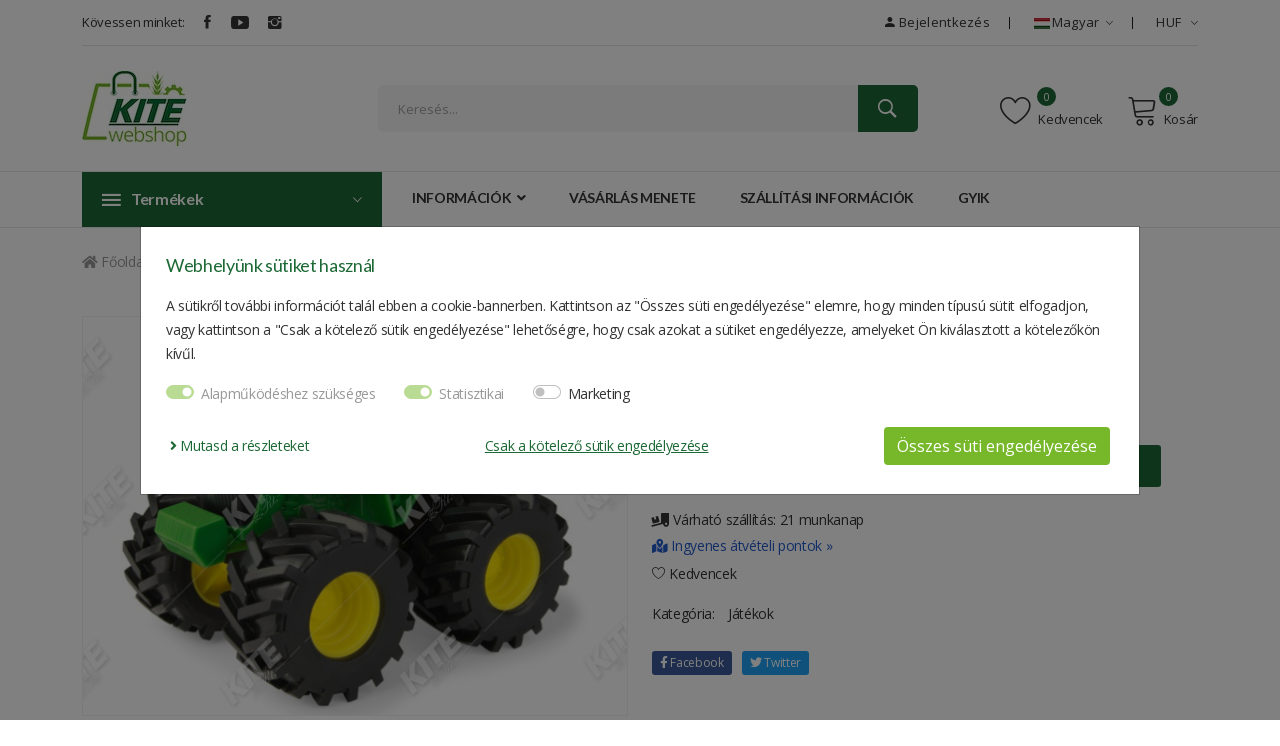

--- FILE ---
content_type: text/html; charset=UTF-8
request_url: https://webshop.kite.hu/hu/ruhazat-es-ajandektargyak/jatekok/john-deere-monster-traktor-p000015n
body_size: 20649
content:
<!DOCTYPE html>
<html lang="hu">

<head>
        <!-- Google Tag Manager -->
    <script>
    (function(w, d, s, l, i) {
        w[l] = w[l] || [];
        w[l].push({
            'gtm.start': new Date().getTime(),
            event: 'gtm.js'
        });
        var f = d.getElementsByTagName(s)[0],
            j = d.createElement(s),
            dl = l != 'dataLayer' ? '&l=' + l : '';
        j.async = true;
        j.src =
            'https://www.googletagmanager.com/gtm.js?id=' + i + dl;
        f.parentNode.insertBefore(j, f);
    })(window, document, 'script', 'dataLayer', 'GTM-TGLFRQN');
    </script>
    <!-- End Google Tag Manager -->
    
    <!-- META tags -->
    <meta charset="utf-8" />
    <meta name="viewport" content="width=device-width,initial-scale=1.0,maximum-scale=1.0">
    <!--[if IE]><meta http-equiv="X-UA-Compatible" content="IE=9,chrome=1"/><![endif]-->
    <!-- disables automatic detection of possible phone numbers in a webpage in Safari on iOS -->
    <meta name="format-detection" content="telephone=no">
    <meta name="msapplication-TileColor" content="#ffffff">
    <meta name="msapplication-TileImage" content="/assets/css/default/images/favicons/ms-icon-144x144.png">
    <meta name="theme-color" content="#ffffff">
    <meta name="description" content="Méret:  ✔️ Termék anyaga: műanyag ✔️ Korcsoport: 3 éves kortól ✔️ Márka: John Deere ✔️ Játékgyártó: Ertl ✔️ Súly: 0.397 kg ✔️ Csomagolási méret: 19*19*13 cm »»» webshop.kite.hu" />
    <meta name="robots" content="index,follow">

    <!--  Essential Social META Tags -->
    <meta property="og:title" content="John Deere Monster traktor">
    <meta property="og:description" content="Méret:  ✔️ Termék anyaga: műanyag ✔️ Korcsoport: 3 éves kortól ✔️ Márka: John Deere ✔️ Játékgyártó: Ertl ✔️ Súly: 0.397 kg ✔️ Csomagolási méret: 19*19*13 cm »»» webshop.kite.hu">
    <meta property="og:image" content="">
    <meta property="og:url" content="https://webshop.kite.hu/hu/ruhazat-es-ajandektargyak/jatekok/john-deere-monster-traktor-p000015n">
    <meta name="twitter:card" content="summary_large_image">

    <!-- Title -->
    <title>
        John Deere Monster traktor | KITE Zrt. Webáruház    </title>

    <!-- Favicons -->
    <link rel="apple-touch-icon" sizes="180x180"
        href="/assets/img//favicon/apple-touch-icon.png?timeStamp=1631264352">
    <link rel="icon" type="image/png" sizes="32x32"
        href="/assets/img//favicon/favicon-32x32.png?timeStamp=1631264352">
    <link rel="icon" type="image/png" sizes="16x16"
        href="/assets/img//favicon/favicon-16x16.png?timeStamp=1631264352">
    <link rel="manifest" href="/assets/img//favicon/site.webmanifest?timeStamp=1631264353">
    <meta name="msapplication-TileColor" content="#da532c">
    <meta name="theme-color" content="#ffffff">

    <link rel="stylesheet" href="/assets/css/bootstrap.min.css?timeStamp=1609666892">
    <!--owl carousel min css-->
    <link rel="stylesheet" href="/assets/css/owl.carousel.min.css?timeStamp=1588817432">
    <!--slick min css-->
    <link rel="stylesheet" href="/assets/css/slick.css?timeStamp=1588817430">
    <!--magnific popup min css-->
    <link rel="stylesheet" href="/assets/css/magnific-popup.css?timeStamp=1588817432">
    <!--ionicons min css-->
    <link rel="stylesheet" href="/assets/css/ionicons.min.css?timeStamp=1588817432">
    <!--animate css-->
    <link rel="stylesheet" href="/assets/css/animate.css?timeStamp=1588817434">
    <!--jquery ui min css-->
    <link rel="stylesheet" href="/assets/css/jquery-ui.min.css?timeStamp=1588817432">
    <!--slinky menu css-->
    <link rel="stylesheet" href="/assets/css/slinky.menu.css?timeStamp=1588817430">
    <!-- Plugins CSS -->
    <link rel="stylesheet" href="/assets/css/plugins.css?timeStamp=1588817430">

        <link rel="stylesheet" href="/assets/js/vendors/leaflet/leaflet.css?timeStamp=1565181354">
    
    <link href="/assets/css/style.min.css?timeStamp=1704174529" rel="stylesheet" type="text/css" />

    <!--modernizr min js here-->
    <script src="/assets/js/vendors/modernizr-3.7.1.min.js?timeStamp=1588817500assets/js/vendor/"></script>
</head><body>
        <!-- Google Tag Manager (noscript) -->
    <noscript><iframe src="https://www.googletagmanager.com/ns.html?id=GTM-TGLFRQN" height="0" width="0"
            style="display:none;visibility:hidden"></iframe></noscript>
    <!-- End Google Tag Manager (noscript) -->
    <!--header area start-->
<header class="header_area header_padding">
    <!--header top start-->
    <div class="header_top top_two">
        <div class="container">
            <div class="top_inner">
                <div class="row align-items-center">
                    <div class="col-lg-6 col-md-6">
                        <div class="follow_us">
                            <label>Kövessen minket:</label>
<ul class="follow_link">
    <li><a href="https://www.facebook.com/KITE.ZRT/" target="_blank"><i class="ion-social-facebook"></i></a></li>
    <li><a href="https://www.youtube.com/user/KITEZrt" target="_blank"><i class="ion-social-youtube"></i></a></li>
    <li><a href="https://www.instagram.com/kite_zrt/?hl=hu" target="_blank"><i class="ion-social-instagram"></i></a></li>
</ul>
                        </div>
                    </div>
                    <div class="col-lg-6 col-md-6">
                        <div class="top_right text-right">
                            <ul>
                                <!--<li><a href=""><i class="fas fa-cookie-bite"></i></a></li>-->
                                <li class="top_links"><a href="/hu/bejelentkezes">
  <i class="ion-android-person"></i>Bejelentkezés</a>
    </li>
                                <li class="language"><a href="#"><img src="/assets/img/flags/hu.jpg?timeStamp=1616782103" alt="">Magyar<i class="ion-ios-arrow-down"></i></a>
    <ul class="dropdown_language">
            <li><a href="/en/clothing-accessories-gifts/toys/monster-treads-tractor-p000015n">
        <img src="/assets/img/flags/en.jpg?timeStamp=1616782120" alt=""> Angol</a>
      </li>
          <li><a href="/de/geschenk-und-bekleidungsartikel/spielzeug/monster-traktor-p000015n">
        <img src="/assets/img/flags/de.jpg?timeStamp=1616782095" alt=""> Német</a>
      </li>
        </ul>
</li>
                                <li class="currency"><a href="javascript: void(0);">HUF      <i class="ion-ios-arrow-down"></i></a>
    <ul class="dropdown_currency">
                <li><a href="/currency/EUR">EUR</a></li>
                <li><a href="/currency/USD">USD</a></li>
          </ul>
  </li>
                            </ul>
                        </div>
                    </div>
                </div>
            </div>
        </div>
    </div>
    <!--header top start-->
    <!--header middel start-->
    <div class="header_middle middle_two">
        <div class="container">
            <div class="row align-items-center">
                <div class="col-lg-3 col-md-3">
                    <div class="logo">
                        <a href="/hu"><img
                                src="/assets/img/logo/logo.jpg?timeStamp=1672685755" alt=""></a>
                    </div>
                </div>
                <div class="col-lg-9 col-md-9">
                    <div class="middel_right">
                        <div class="search-container search_two">
                            <form action="/hu/kereses" method="get">
                                <div class="search_box">
    <input placeholder="Keresés..." name="search" id="searchbox" type="text" value="" required autocomplete="off">
    <button type="submit"><i class="ion-ios-search-strong"></i></button>
    <div class="recommendation-wrapper hidden">
      <div class="recommendation-box">
      </div>
    </div>
</div>
                            </form>
                        </div>
                        <div class="middel_right_info">

                            <div class="header_wishlist">
                                <a href="/hu/kedvencek"><span
                                        class="lnr lnr-heart"></span> Kedvencek</a>
                                <span class="wishlist_quantity">0</span>
                            </div>
                            <div class="mini_cart_wrapper">
                                <a href="javascript:void(0)"><span
                                        class="lnr lnr-cart"></span>Kosár </a>
                                <span class="cart_quantity">0</span>
                            </div>
                        </div>

                    </div>
                </div>
            </div>
        </div>
    </div>
    <!--header middel end-->

    <!--mini cart-->
    <div class="mini_cart">
        <div class="cart_close">
    <div class="cart_text">
        <h3>Kosár</h3>
    </div>
    <div class="mini_cart_close">
        <a href="javascript:void(0)"><i class="ion-android-close"></i></a>
    </div>
</div>
<div class="cart-item-wrapper">
      <p class="mt-20">Az Ön kosara üres.</p>
  </div>
    </div>
    <!--mini cart end-->

    <!--header bottom satrt-->
    <div class="header_bottom bottom_two sticky-header">
        <div class="container">
            <div class="row align-items-center">
                <div class="col-12">
                    <div class="header_bottom_container">
                        <div class="categories_menu">
                            <div class="categories_title">
                                <h2 class="categori_toggle capitalize">Termékek</h2>
                            </div>
                            <div class="categories_menu_toggle">
                                <ul>
                                    <li class="menu_item_children categorie_list"><a href="/hu/alkatreszek">Alkatrészek <i class="fa fa-angle-right"></i></a><ul class="categories_mega_menu"><li><a href="/hu/alkatreszek/rakodogep-alkatreszek"> Rakodógép-alkatrészek</a></li><li class="menu_item_children"><a href="/hu/alkatreszek/szurok">Szűrők</a><ul class="categorie_sub_menu"><li><a href="/hu/alkatreszek/szurok/uzemanyagszuro">Üzemanyagszűrő</a></li><li><a href="/hu/alkatreszek/szurok/fulkeszuro">Fülkeszűrő</a></li><li><a href="/hu/alkatreszek/szurok/hidraulikaszuro">Hidraulikaszűrő</a></li><li><a href="/hu/alkatreszek/szurok/levegoszuro">Levegőszűrő</a></li></ul></li></ul></li><li class="menu_item_children categorie_list"><a href="/hu/kenoanyagok-olajok-zsirok">Kenőanyagok, olajok, zsírok <i class="fa fa-angle-right"></i></a><ul class="categories_mega_menu"><li><a href="/hu/kenoanyagok-olajok-zsirok/hajtomuolaj"> Hajtóműolaj</a></li><li><a href="/hu/kenoanyagok-olajok-zsirok/hidraulikaolaj"> hidraulikaolaj</a></li><li><a href="/hu/kenoanyagok-olajok-zsirok/motorolaj"> Motorolaj</a></li><li><a href="/hu/kenoanyagok-olajok-zsirok/egyeb-kenoanyagok"> Egyéb kenőanyagok</a></li></ul></li><li><a href="/hu/dronok-es-kiegeszitok"> Drónok és kiegészítők</a></li><li class="menu_item_children categorie_list"><a href="/hu/ruhazat-es-ajandektargyak">Ruházat és ajándéktárgyak <i class="fa fa-angle-right"></i></a><ul class="categories_mega_menu"><li class="menu_item_children"><a href="/hu/ruhazat-es-ajandektargyak/ruhazat">Ruházat</a><ul class="categorie_sub_menu"><li><a href="/hu/ruhazat-es-ajandektargyak/ruhazat/noi-ruhazat">Női ruházat</a></li><li><a href="/hu/ruhazat-es-ajandektargyak/ruhazat/ferfi-ruhazat">Férfi ruházat</a></li><li><a href="/hu/ruhazat-es-ajandektargyak/ruhazat/gyerek-ruhazat">Gyerek ruházat</a></li><li><a href="/hu/ruhazat-es-ajandektargyak/ruhazat/munkaruhazat">Munkaruházat</a></li></ul></li><li><a href="/hu/ruhazat-es-ajandektargyak/jatekok"> Játékok</a></li><li class="menu_item_children"><a href="/hu/ruhazat-es-ajandektargyak/kiegeszitok">Kiegészítők</a><ul class="categorie_sub_menu"><li><a href="/hu/ruhazat-es-ajandektargyak/kiegeszitok/ruhazati-kiegeszitok">Ruházati kiegészítők</a></li><li><a href="/hu/ruhazat-es-ajandektargyak/kiegeszitok/ajandektargyak">Ajándéktárgyak</a></li></ul></li><li><a href="/hu/ruhazat-es-ajandektargyak/vadaszati-termekek"> Vadászati termékek</a></li></ul></li><li class="menu_item_children categorie_list"><a href="/hu/kertapolas">Kertápolás <i class="fa fa-angle-right"></i></a><ul class="categories_mega_menu"><li><a href="/hu/kertapolas/fumagok-es-gyeptragyak"> Fűmagok és gyeptrágyák</a></li><li><a href="/hu/kertapolas/funyirok-gyepszelloztetok"> Fűnyírók, gyepszellőztetők</a></li><li><a href="/hu/kertapolas/fukaszak-szegelyvagok-sovenyvagok"> Fűkaszák, szegélyvágók, sövényvágók</a></li><li><a href="/hu/kertapolas/lancfureszek-magassagi-agvagok"> Láncfűrészek, magassági ágvágók</a></li><li><a href="/hu/kertapolas/metszoollok-kotozok"> Metszőollók, kötözők</a></li><li><a href="/hu/kertapolas/kerti-szerszamok"> Kerti szerszámok</a></li></ul></li><li class="menu_item_children categorie_list"><a href="/hu/jarmutechnika">Járműtechnika <i class="fa fa-angle-right"></i></a><ul class="categories_mega_menu"><li><a href="/hu/jarmutechnika/akkumulatorok-es-tartozekok"> Akkumulátorok és tartozékok</a></li><li><a href="/hu/jarmutechnika/uzemanyag-kezeles"> Üzemanyag-kezelés</a></li><li><a href="/hu/jarmutechnika/vilagitastechnika"> Világítástechnika</a></li><li><a href="/hu/jarmutechnika/ulesek"> Ülések</a></li><li><a href="/hu/jarmutechnika/festekek"> Festékek</a></li></ul></li><li class="menu_item_children categorie_list"><a href="/hu/muhely">Műhely <i class="fa fa-angle-right"></i></a><ul class="categories_mega_menu"><li><a href="/hu/muhely/javito-karbantarto-anyagok"> Javító, karbantartó anyagok</a></li><li><a href="/hu/muhely/hegesztestechnika"> Hegesztéstechnika</a></li><li><a href="/hu/muhely/magasnyomasu-mosok"> Magasnyomású mosók</a></li><li><a href="/hu/muhely/muhelyfelszerelesek"> Műhelyfelszerelések</a></li><li class="menu_item_children"><a href="/hu/muhely/szerszamok">Szerszámok</a><ul class="categorie_sub_menu"><li><a href="/hu/muhely/szerszamok/keziszerszamok">Kéziszerszámok</a></li><li><a href="/hu/muhely/szerszamok/elektromos-akkumulatoros-keziszerszamok">Elektromos, akkumulátoros kéziszerszámok</a></li><li><a href="/hu/muhely/szerszamok/pneumatikus-szerszamok">Pneumatikus szerszámok</a></li></ul></li></ul></li><li><a href="/hu/muszerek"> Műszerek</a></li><li><a href="/hu/kifuto-termekek"> Kifutó termékek</a></li>                                    <li>
                                        <a  href="/hu/akcios-termekek">
                                            Akciós termékek                                        </a>
                                    </li>
                                </ul>
                            </div>
                        </div>
                        <div class="main_menu">
                            <nav>
                                <ul>
                                    <li><a href="#">Információk <i
                                                class="fa fa-angle-down"></i></a>
                                        <ul class="sub_menu pages">
                                            <li><a
                                                    href="/hu/aszf">ÁSZF</a>
                                            </li>
                                            <li><a
                                                    href="/hu/adatkezelesi-tajekoztato">Adatkezelési tájékoztató</a>
                                            </li>
                                            <li><a
                                                    href="/hu/tarhely-szolgaltato-adatai">Tárhely-szolgáltató adatai</a>
                                            </li>
                                            <li><a
                                                    href="/hu/fizetesi-feltetelek#4">Fizetési feltételek</a>
                                            </li>
                                            <li><a
                                                    href="/hu/elallas-es-szavatossag#6">Elállás és szavatosság</a>
                                            </li>
                                        </ul>
                                    </li>
                                    <li><a
                                            href="/hu/vasarlas-menete">Vásárlás menete</a>
                                    </li>
                                    <li><a
                                            href="/hu/szallitasi-informaciok#5">Szállítási információk</a>
                                    </li>
                                    <li><a
                                            href="/hu/gyik">GYIK</a>
                                    </li>
                                    <!--<li><a href="/hu/kapcsolat">Kapcsolat</a></li>-->
                                </ul>
                            </nav>
                        </div>
                    </div>

                </div>

            </div>
        </div>
    </div>
    <!--header bottom end-->

</header>
<!--header area end-->

<!--Offcanvas menu area start-->
<div class="off_canvars_overlay"></div>
<div class="Offcanvas_menu">
    <div class="container">
        <div class="row">
            <div class="col-12">
                <div class="canvas_open">
                    <span>MENU</span>
                    <a href="javascript:void(0)"><i class="ion-navicon"></i></a>
                </div>
                <div class="Offcanvas_menu_wrapper">

                    <div class="canvas_close">
                        <a href="#"><i class="ion-android-close"></i></a>
                    </div>

                    <div class="top_right text-right">
                        <ul>
                            <li class="top_links"><a href="/hu/bejelentkezes">
  <i class="ion-android-person"></i>Bejelentkezés</a>
    </li>
                            <li class="language"><a href="#"><img src="/assets/img/flags/hu.jpg?timeStamp=1616782103" alt="">Magyar<i class="ion-ios-arrow-down"></i></a>
    <ul class="dropdown_language">
            <li><a href="/en/clothing-accessories-gifts/toys/monster-treads-tractor-p000015n">
        <img src="/assets/img/flags/en.jpg?timeStamp=1616782120" alt=""> Angol</a>
      </li>
          <li><a href="/de/geschenk-und-bekleidungsartikel/spielzeug/monster-traktor-p000015n">
        <img src="/assets/img/flags/de.jpg?timeStamp=1616782095" alt=""> Német</a>
      </li>
        </ul>
</li>
                            <li class="currency"><a href="javascript: void(0);">HUF      <i class="ion-ios-arrow-down"></i></a>
    <ul class="dropdown_currency">
                <li><a href="/currency/EUR">EUR</a></li>
                <li><a href="/currency/USD">USD</a></li>
          </ul>
  </li>
                        </ul>
                    </div>
                    <div class="Offcanvas_follow">
                        <label>Kövessen minket:</label>
<ul class="follow_link">
    <li><a href="https://www.facebook.com/KITE.ZRT/" target="_blank"><i class="ion-social-facebook"></i></a></li>
    <li><a href="https://www.youtube.com/user/KITEZrt" target="_blank"><i class="ion-social-youtube"></i></a></li>
    <li><a href="https://www.instagram.com/kite_zrt/?hl=hu" target="_blank"><i class="ion-social-instagram"></i></a></li>
</ul>
                    </div>
                    <div class="search-container">
                        <form action="#">
                            <div class="search_box">
    <input placeholder="Keresés..." name="search" id="searchbox" type="text" value="" required autocomplete="off">
    <button type="submit"><i class="ion-ios-search-strong"></i></button>
    <div class="recommendation-wrapper hidden">
      <div class="recommendation-box">
      </div>
    </div>
</div>
                        </form>
                    </div>
                    <div id="menu" class="text-left ">
                        <ul class="offcanvas_main_menu">
                            <li class="menu-item-has-children">
                                <a href="#">Információk</a>
                                <ul class="sub-menu">
                                    <li><a
                                            href="/hu/aszf">ÁSZF</a>
                                    </li>
                                    <li><a
                                            href="/hu/adatkezelesi-tajekoztato">Adatkezelési tájékoztató</a>
                                    </li>
                                    <li><a
                                            href="/hu/tarhely-szolgaltato-adatai">Tárhely-szolgáltató adatai</a>
                                    </li>
                                    <li><a
                                            href="/hu/fizetesi-feltetelek#4">Fizetési feltételek</a>
                                    </li>
                                    <li><a
                                            href="/hu/elallas-es-szavatossag#6">Elállás és szavatosság</a>
                                    </li>
                                </ul>
                            </li>
                            <li class="menu-item-has-children">
                                <a
                                    href="/hu/vasarlas-menete">Vásárlás menete</a>
                            </li>
                            <li class="menu-item-has-children">
                                <a
                                    href="/hu/szallitasi-informaciok#5">Szállítási információk</a>
                            </li>
                            <li class="menu-item-has-children">
                                <a
                                    href="/hu/gyik">GYIK</a>
                            </li>
                            <li class="menu-item-has-children">
                                <a
                                    href="/hu/kapcsolat">Kapcsolat</a>
                            </li>
                        </ul>
                    </div>
                </div>
            </div>
        </div>
    </div>

</div>
<!--Offcanvas menu area end-->

<!--breadcrumbs area start-->
<div class="breadcrumbs_area">
    <div class="container">
        <div class="row">
            <div class="col-12">
                <div class="breadcrumb_content">
                    <ul vocab="https://schema.org/" typeof="BreadcrumbList">
                        <li property="itemListElement" typeof="ListItem">
                            <a property="item" typeof="WebPage" href="/"><i class="fas fa-home"></i><span
                                    property="name"> Főoldal</span></a>
                            <meta property="position" content="1">
                        </li>
                                                <li property="itemListElement" typeof="ListItem">
                            <a property="item" typeof="WebPage" href="https://webshop.kite.hu/hu/ruhazat-es-ajandektargyak"> <span
                                    property="name">Ruházat és ajándéktárgyak</span></a>
                            <meta property="position" content="2">
                        </li>
                                                <li property="itemListElement" typeof="ListItem">
                            <a property="item" typeof="WebPage" href="https://webshop.kite.hu/hu/ruhazat-es-ajandektargyak/jatekok"> <span
                                    property="name">Játékok</span></a>
                            <meta property="position" content="3">
                        </li>
                                                <li property="itemListElement" typeof="ListItem">
                            <span property="name">John Deere Monster traktor</span>
                            <meta property="position" content="4">
                        </li>
                    </ul>
                </div>
            </div>
        </div>
    </div>
</div>
<!--breadcrumbs area end-->

<!--product details start-->
<div class="product_details mt-20">
        <div  itemtype="https://schema.org/Product" itemscope>
  <meta itemprop="name" content="John Deere Monster traktor" />
  <meta itemprop="description" content="John Deere Monster traktor nagy gumiabroncsokkal, gombnyomással aktiválható hangok és fények. Tartalmaz 3 db 1,5V LR44 elemet. 3 éves kortól. " />
    <link itemprop="image" href="/assets/dyn_images/00015n/800x600/00015n01.jpg" />
    <div itemprop="offers" itemtype="https://schema.org/Offer" itemscope>
    <link itemprop="url" href="/hu/ruhazat-es-ajandektargyak/jatekok/john-deere-monster-traktor-p000015n" />
    <meta itemprop="priceCurrency" content="HUF" />
    <meta itemprop="price" content="8100.00" />
  </div>
</div>
    <div class="container">
        <div class="row">
            <div class="col-lg-6 col-md-6">
                <div class="product-details-tab">
                    <div id="img-1" class="zoomWrapper single-zoom">
                        <a href="#">
                            <img id="zoom1"
                                src="/assets/dyn_images/00015n/1600x800/00015n01.jpg?timeStamp=1528279206"
                                data-zoom-image="/assets/dyn_images/00015n/1600x800/00015n01.jpg?timeStamp=1528279206"
                                alt="big-1">
                        </a>
                                            </div>
                                    </div>
            </div>
            <div class="col-lg-6 col-md-6">
                <div class="product_d_right">
                    <div class="product-info">
  <h1>MCE46656X000 - John Deere Monster traktor</h1>
  <div class="item-number">
   <p>Cikkszám: MCE46656X000</p>
  </div>
  <div class="price_box">
            <span class="current_price">
        8.100 Ft      </span>
        </div>
    <div class="clear"></div>
      <div class="product_variant quantity">
      <label>Mennyiség</label>
      <input name="quantity" min="1" max="3" step="1" onkeypress="return (event.charCode == 8 || event.charCode == 0 || event.charCode == 13) ? null : event.charCode >= 48 && event.charCode <= 57" onkeyup="this.value=this.value.replace(/[^0-9]/g,'');" value="1" type="number"
      >
      <button class="button add-to-cart" type="submit" data-id="00015N" data-image="/assets/dyn_images/00015n/360x180/00015n01.jpg?timeStamp=1528279205">Kosárba</button>
  </div>
    <div class="quantity-error hidden">
  </div>
  <div class="delivery-info">
    <i class="fas fa-truck-loading"></i> Várható szállítás: 21 munkanap  </div>
  </div>
                    <div class=" product_d_action">
                        <ul>
                                                        <li><a href="#" class="subcenter-info" data-bs-toggle="modal"
                                    data-bs-target="#subcenter_modal_box" title=""><i class="fas fa-map-marked-alt"></i>
                                    Ingyenes átvételi pontok »</a></li>
                                                        <li><a href="javascript: void(0);" class="wishlist-button" data-id="00015N"
                                    title="Kedvencek"><span class="lnr lnr-heart"></span>                                    Kedvencek</a></li>
                            <!--<li><a href="#" title="Add to comparsion">+ Összehasonlítás</a></li>-->
                        </ul>
                    </div>
                                        <div class="product_meta">
                        <span>Kategória: <a href="#">Játékok</a></span>
                    </div>
                                        <div class="priduct_social">
                        <ul>
                            <li><a class="facebook"
                                    href="https://www.facebook.com/sharer/sharer.php?u=https://webshop.kite.hu/hu/ruhazat-es-ajandektargyak/jatekok/john-deere-monster-traktor-p000015n"
                                    target="_blank" title="facebook"><i class="fab fa-facebook-f"></i> Facebook</a></li>
                            <li><a class="twitter"
                                    href="http://twitter.com/share?text=John Deere Monster traktor&url=https://webshop.kite.hu/hu/ruhazat-es-ajandektargyak/jatekok/john-deere-monster-traktor-p000015n"
                                    target="_blank" title="twitter"><i class="fab fa-twitter"></i> twitter</a></li>
                        </ul>
                    </div>
                </div>
            </div>
        </div>
    </div>
</div>
<!--product details end-->

<!--product info start-->
<div class="product_d_info">
    <div class="container">
        <div class="row">
            <div class="col-12">
                <div class="product_d_inner">
                    <div class="product_info_button">
                        <ul class="nav" role="tablist" id="nav-tab">
                            <li>
                                <a class="active" data-toggle="tab" href="#info" role="tab" aria-controls="info"
                                    aria-selected="false">Leírás</a>
                            </li>
                            <li>
                                <a data-toggle="tab" href="#sheet" role="tab" aria-controls="sheet"
                                    aria-selected="false">Termékjellemzők</a>
                            </li>
                            <!--<li>
                                <a data-toggle="tab" href="#reviews" role="tab" aria-controls="reviews" aria-selected="false">Reviews (1)</a>
                            </li>-->
                        </ul>
                    </div>
                    <div class="tab-content">
                        <div class="tab-pane fade show active" id="info" role="tabpanel">
                            <div class="product_info_content">
                                John Deere Monster traktor nagy gumiabroncsokkal, gombnyomással aktiválható hangok és fények. Tartalmaz 3 db 1,5V LR44 elemet. 3 éves kortól.                             </div>
                        </div>
                        <div class="tab-pane fade" id="sheet" role="tabpanel">
                            <div class="product_d_table">
                                <table>
    <tbody>
                <tr>
            <td>Termék anyaga</td>
            <td>műanyag</td>
        </tr>
              <tr>
            <td>Korcsoport</td>
            <td>3 éves kortól</td>
        </tr>
              <tr>
            <td>Márka</td>
            <td>John Deere</td>
        </tr>
              <tr>
            <td>Játékgyártó</td>
            <td>Ertl</td>
        </tr>
              <tr>
            <td>Súly</td>
            <td>0.397 kg</td>
        </tr>
              <tr>
            <td>Csomagolási méret</td>
            <td>19*19*13 cm</td>
        </tr>
          </tbody>
</table>
                            </div>
                        </div>
                    </div>
                </div>
            </div>
        </div>
    </div>
</div>
<!--product info end-->

<!--product area start-->
<section class="product_area mb-50">
    <div class="container">
        <div class="row">
            <div class="col-12">
                <div class="section_title">
                    <h2><span> <strong>Hasonló termékek</strong></span></h2>
                </div>
                <div class="product_carousel product_column5 owl-carousel">
                    <div class="single_product">
    <div class="product_name grid_name">
        <a href="/hu/ruhazat-es-ajandektargyak/jatekok/john-deere-orias-puzzle-p000027c">
            <h3>John Deere óriás puzzle</h3>
        </a>
        <p class="manufacture_product text-uppercase">Játékok</p>
    </div>
    <div class="product_thumb">
        <a class="primary_img" href="/hu/ruhazat-es-ajandektargyak/jatekok/john-deere-orias-puzzle-p000027c">
            <img src="/assets/dyn_images/00027c/360x180/00027c01.jpg?timeStamp=1680991403" alt="John Deere óriás puzzle"
                style="max-width:100px !important;">
        </a>
                <a class="secondary_img" href="/hu/ruhazat-es-ajandektargyak/jatekok/john-deere-orias-puzzle-p000027c"><img src="/assets/dyn_images/00027c/360x180/00027c02.jpg?timeStamp=1680991404" alt=""
                style="max-width:100px !important;"></a>
                                <div class="action_links">
            <ul>
                <li class="quick_button"><a href="#" class="quick-view" data-id="00027C"
                        data-bs-toggle="modal" data-bs-target="#modal_box"
                        title="Gyorsnézet"> <span class="lnr lnr-magnifier"></span></a></li>
                <li class="wishlist"><a href="javascript: void(0);" class="wishlist-button"
                         data-id="00027C"
                        title="Kedvencek"><span class="lnr lnr-heart"></span></a>
                </li>
                <!--<li class="compare"><a href="compare.html" title="compare"><span class="lnr lnr-sync"></span></a></li>-->
            </ul>
        </div>
    </div>
    <div class="product_content grid_content">
        <div class="content_inner">
            <div class="product_footer d-flex align-items-center">
                <div class="price_box">
                    <span class="current_price">
                        8.500 Ft                    </span>
                                    </div>
                                <div class="add_to_cart">
                    <a class="add-to-cart" data-id="00027C"
                        data-image="/assets/dyn_images/00027c/360x180/00027c01.jpg?timeStamp=1680991403"
                        data-size="0" href="javascript: void(0);"
                        title="Kosár"><span class="lnr lnr-cart"></span></a>
                </div>
                            </div>
        </div>
    </div>
    <div class="product_content list_content">
        <div class="left_caption">
            <div class="product_name">
                <h3><a href="/hu/ruhazat-es-ajandektargyak/jatekok/john-deere-orias-puzzle-p000027c">John Deere óriás puzzle</a></h3>
            </div>
            <div class="product_desc">
                <p>Johnny Tractor óriás puzzle. A 36 nagy darabból álló puzzle tökéletes játék a kisebb gyerekek számára. A kész puzzle kb. 90 cm széles és 60 cm magas. 3 éves kortól ajánlott. </p>
            </div>
        </div>
        <div class="right_caption">
            <div class="price_box">
                <span class="current_price">8.500 Ft</span>
                            </div>
                        <div class="cart_links_btn">
                <a class="add-to-cart" data-id="00027C"
                    data-image="/assets/dyn_images/00027c/360x180/00027c01.jpg?timeStamp=1680991403"
                    data-size="0"
                    href="javascript: void(0);"
                    title="Kosár">Kosárba</a>
            </div>
                        <div class="action_links_btn">
                <ul>
                    <li class="quick_button"><a href="#" class="quick-view" data-id="00027C"
                            data-bs-toggle="modal" data-bs-target="#modal_box"
                            title="Gyorsnézet"> <span class="lnr lnr-magnifier"></span></a>
                    </li>
                    <li class="wishlist"><a href="javascript: void(0);" class="wishlist-button"
                            data-id="00027C"
                            title="Kedvencek"><span class="lnr lnr-heart"></span></a>
                    </li>
                    <!--<li class="compare"><a href="compare.html" title="compare"><span class="lnr lnr-sync"></span></a></li>-->
                </ul>
            </div>
        </div>
    </div>
</div><div class="single_product">
    <div class="product_name grid_name">
        <a href="/hu/ruhazat-es-ajandektargyak/jatekok/john-deere-erdeszeti-makett-p00002a5">
            <h3>John Deere erdészeti makett</h3>
        </a>
        <p class="manufacture_product text-uppercase">Játékok</p>
    </div>
    <div class="product_thumb">
        <a class="primary_img" href="/hu/ruhazat-es-ajandektargyak/jatekok/john-deere-erdeszeti-makett-p00002a5">
            <img src="/assets/dyn_images/0002a5/360x180/0002a501.jpg?timeStamp=1700328952" alt="John Deere erdészeti makett"
                style="max-width:100px !important;">
        </a>
                                <div class="action_links">
            <ul>
                <li class="quick_button"><a href="#" class="quick-view" data-id="0002A5"
                        data-bs-toggle="modal" data-bs-target="#modal_box"
                        title="Gyorsnézet"> <span class="lnr lnr-magnifier"></span></a></li>
                <li class="wishlist"><a href="javascript: void(0);" class="wishlist-button"
                         data-id="0002A5"
                        title="Kedvencek"><span class="lnr lnr-heart"></span></a>
                </li>
                <!--<li class="compare"><a href="compare.html" title="compare"><span class="lnr lnr-sync"></span></a></li>-->
            </ul>
        </div>
    </div>
    <div class="product_content grid_content">
        <div class="content_inner">
            <div class="product_footer d-flex align-items-center">
                <div class="price_box">
                    <span class="current_price">
                        3.200 Ft                    </span>
                                    </div>
                                <div class="add_to_cart">
                    <a class="add-to-cart" data-id="0002A5"
                        data-image="/assets/dyn_images/0002a5/360x180/0002a501.jpg?timeStamp=1700328952"
                        data-size="0" href="javascript: void(0);"
                        title="Kosár"><span class="lnr lnr-cart"></span></a>
                </div>
                            </div>
        </div>
    </div>
    <div class="product_content list_content">
        <div class="left_caption">
            <div class="product_name">
                <h3><a href="/hu/ruhazat-es-ajandektargyak/jatekok/john-deere-erdeszeti-makett-p00002a5">John Deere erdészeti makett</a></h3>
            </div>
            <div class="product_desc">
                <p>John Deere erdészeti gép forgatható daruval. A csomag farönköket is tartalmaz. 3 éves kortól. </p>
            </div>
        </div>
        <div class="right_caption">
            <div class="price_box">
                <span class="current_price">3.200 Ft</span>
                            </div>
                        <div class="cart_links_btn">
                <a class="add-to-cart" data-id="0002A5"
                    data-image="/assets/dyn_images/0002a5/360x180/0002a501.jpg?timeStamp=1700328952"
                    data-size="0"
                    href="javascript: void(0);"
                    title="Kosár">Kosárba</a>
            </div>
                        <div class="action_links_btn">
                <ul>
                    <li class="quick_button"><a href="#" class="quick-view" data-id="0002A5"
                            data-bs-toggle="modal" data-bs-target="#modal_box"
                            title="Gyorsnézet"> <span class="lnr lnr-magnifier"></span></a>
                    </li>
                    <li class="wishlist"><a href="javascript: void(0);" class="wishlist-button"
                            data-id="0002A5"
                            title="Kedvencek"><span class="lnr lnr-heart"></span></a>
                    </li>
                    <!--<li class="compare"><a href="compare.html" title="compare"><span class="lnr lnr-sync"></span></a></li>-->
                </ul>
            </div>
        </div>
    </div>
</div><div class="single_product">
    <div class="product_name grid_name">
        <a href="/hu/ruhazat-es-ajandektargyak/jatekok/balacsomagolo-p000011u">
            <h3>Bálacsomagoló</h3>
        </a>
        <p class="manufacture_product text-uppercase">Játékok</p>
    </div>
    <div class="product_thumb">
        <a class="primary_img" href="/hu/ruhazat-es-ajandektargyak/jatekok/balacsomagolo-p000011u">
            <img src="/assets/dyn_images/00011u/360x180/00011u01.jpg?timeStamp=1513258720" alt="Bálacsomagoló"
                style="max-width:100px !important;">
        </a>
                                <div class="action_links">
            <ul>
                <li class="quick_button"><a href="#" class="quick-view" data-id="00011U"
                        data-bs-toggle="modal" data-bs-target="#modal_box"
                        title="Gyorsnézet"> <span class="lnr lnr-magnifier"></span></a></li>
                <li class="wishlist"><a href="javascript: void(0);" class="wishlist-button"
                         data-id="00011U"
                        title="Kedvencek"><span class="lnr lnr-heart"></span></a>
                </li>
                <!--<li class="compare"><a href="compare.html" title="compare"><span class="lnr lnr-sync"></span></a></li>-->
            </ul>
        </div>
    </div>
    <div class="product_content grid_content">
        <div class="content_inner">
            <div class="product_footer d-flex align-items-center">
                <div class="price_box">
                    <span class="current_price">
                        11.500 Ft                    </span>
                                    </div>
                                <div class="add_to_cart">
                    <a class="add-to-cart" data-id="00011U"
                        data-image="/assets/dyn_images/00011u/360x180/00011u01.jpg?timeStamp=1513258720"
                        data-size="0" href="javascript: void(0);"
                        title="Kosár"><span class="lnr lnr-cart"></span></a>
                </div>
                            </div>
        </div>
    </div>
    <div class="product_content list_content">
        <div class="left_caption">
            <div class="product_name">
                <h3><a href="/hu/ruhazat-es-ajandektargyak/jatekok/balacsomagolo-p000011u">Bálacsomagoló</a></h3>
            </div>
            <div class="product_desc">
                <p>Bálacsomagoló makett, becsomagolt és nem becsomagolt kerek bálával. 4 éves kortól. </p>
            </div>
        </div>
        <div class="right_caption">
            <div class="price_box">
                <span class="current_price">11.500 Ft</span>
                            </div>
                        <div class="cart_links_btn">
                <a class="add-to-cart" data-id="00011U"
                    data-image="/assets/dyn_images/00011u/360x180/00011u01.jpg?timeStamp=1513258720"
                    data-size="0"
                    href="javascript: void(0);"
                    title="Kosár">Kosárba</a>
            </div>
                        <div class="action_links_btn">
                <ul>
                    <li class="quick_button"><a href="#" class="quick-view" data-id="00011U"
                            data-bs-toggle="modal" data-bs-target="#modal_box"
                            title="Gyorsnézet"> <span class="lnr lnr-magnifier"></span></a>
                    </li>
                    <li class="wishlist"><a href="javascript: void(0);" class="wishlist-button"
                            data-id="00011U"
                            title="Kedvencek"><span class="lnr lnr-heart"></span></a>
                    </li>
                    <!--<li class="compare"><a href="compare.html" title="compare"><span class="lnr lnr-sync"></span></a></li>-->
                </ul>
            </div>
        </div>
    </div>
</div><div class="single_product">
    <div class="product_name grid_name">
        <a href="/hu/ruhazat-es-ajandektargyak/jatekok/john-deere-fejleszto-jatek-p00001q5">
            <h3>John Deere fejlesztő játék</h3>
        </a>
        <p class="manufacture_product text-uppercase">Játékok</p>
    </div>
    <div class="product_thumb">
        <a class="primary_img" href="/hu/ruhazat-es-ajandektargyak/jatekok/john-deere-fejleszto-jatek-p00001q5">
            <img src="/assets/dyn_images/0001q5/360x180/0001q501.jpg?timeStamp=1602579490" alt="John Deere fejlesztő játék"
                style="max-width:100px !important;">
        </a>
                <a class="secondary_img" href="/hu/ruhazat-es-ajandektargyak/jatekok/john-deere-fejleszto-jatek-p00001q5"><img src="/assets/dyn_images/0001q5/360x180/0001q502.jpg?timeStamp=1602579491" alt=""
                style="max-width:100px !important;"></a>
                                <div class="action_links">
            <ul>
                <li class="quick_button"><a href="#" class="quick-view" data-id="0001Q5"
                        data-bs-toggle="modal" data-bs-target="#modal_box"
                        title="Gyorsnézet"> <span class="lnr lnr-magnifier"></span></a></li>
                <li class="wishlist"><a href="javascript: void(0);" class="wishlist-button"
                         data-id="0001Q5"
                        title="Kedvencek"><span class="lnr lnr-heart"></span></a>
                </li>
                <!--<li class="compare"><a href="compare.html" title="compare"><span class="lnr lnr-sync"></span></a></li>-->
            </ul>
        </div>
    </div>
    <div class="product_content grid_content">
        <div class="content_inner">
            <div class="product_footer d-flex align-items-center">
                <div class="price_box">
                    <span class="current_price">
                        8.100 Ft                    </span>
                                    </div>
                                <div class="add_to_cart">
                    <a class="add-to-cart" data-id="0001Q5"
                        data-image="/assets/dyn_images/0001q5/360x180/0001q501.jpg?timeStamp=1602579490"
                        data-size="0" href="javascript: void(0);"
                        title="Kosár"><span class="lnr lnr-cart"></span></a>
                </div>
                            </div>
        </div>
    </div>
    <div class="product_content list_content">
        <div class="left_caption">
            <div class="product_name">
                <h3><a href="/hu/ruhazat-es-ajandektargyak/jatekok/john-deere-fejleszto-jatek-p00001q5">John Deere fejlesztő játék</a></h3>
            </div>
            <div class="product_desc">
                <p>John Deere traktor alakú fejlesztő plüssjáték babáknak. A zenélő hangok segítik a hallás fejlődését. A nagy kontrasztú minták és az élénk színek vizuális stimulációt biztosítana...</p>
            </div>
        </div>
        <div class="right_caption">
            <div class="price_box">
                <span class="current_price">8.100 Ft</span>
                            </div>
                        <div class="cart_links_btn">
                <a class="add-to-cart" data-id="0001Q5"
                    data-image="/assets/dyn_images/0001q5/360x180/0001q501.jpg?timeStamp=1602579490"
                    data-size="0"
                    href="javascript: void(0);"
                    title="Kosár">Kosárba</a>
            </div>
                        <div class="action_links_btn">
                <ul>
                    <li class="quick_button"><a href="#" class="quick-view" data-id="0001Q5"
                            data-bs-toggle="modal" data-bs-target="#modal_box"
                            title="Gyorsnézet"> <span class="lnr lnr-magnifier"></span></a>
                    </li>
                    <li class="wishlist"><a href="javascript: void(0);" class="wishlist-button"
                            data-id="0001Q5"
                            title="Kedvencek"><span class="lnr lnr-heart"></span></a>
                    </li>
                    <!--<li class="compare"><a href="compare.html" title="compare"><span class="lnr lnr-sync"></span></a></li>-->
                </ul>
            </div>
        </div>
    </div>
</div><div class="single_product">
    <div class="product_name grid_name">
        <a href="/hu/ruhazat-es-ajandektargyak/jatekok/john-deere-gyerek-talicska-p00002qh">
            <h3>John Deere gyerek talicska</h3>
        </a>
        <p class="manufacture_product text-uppercase">Játékok</p>
    </div>
    <div class="product_thumb">
        <a class="primary_img" href="/hu/ruhazat-es-ajandektargyak/jatekok/john-deere-gyerek-talicska-p00002qh">
            <img src="/assets/dyn_images/0002qh/360x180/0002qh01.jpg?timeStamp=1752056033" alt="John Deere gyerek talicska"
                style="max-width:100px !important;">
        </a>
                                <div class="action_links">
            <ul>
                <li class="quick_button"><a href="#" class="quick-view" data-id="0002QH"
                        data-bs-toggle="modal" data-bs-target="#modal_box"
                        title="Gyorsnézet"> <span class="lnr lnr-magnifier"></span></a></li>
                <li class="wishlist"><a href="javascript: void(0);" class="wishlist-button"
                         data-id="0002QH"
                        title="Kedvencek"><span class="lnr lnr-heart"></span></a>
                </li>
                <!--<li class="compare"><a href="compare.html" title="compare"><span class="lnr lnr-sync"></span></a></li>-->
            </ul>
        </div>
    </div>
    <div class="product_content grid_content">
        <div class="content_inner">
            <div class="product_footer d-flex align-items-center">
                <div class="price_box">
                    <span class="current_price">
                        22.900 Ft                    </span>
                                    </div>
                                <div class="add_to_cart">
                    <a class="add-to-cart" data-id="0002QH"
                        data-image="/assets/dyn_images/0002qh/360x180/0002qh01.jpg?timeStamp=1752056033"
                        data-size="0" href="javascript: void(0);"
                        title="Kosár"><span class="lnr lnr-cart"></span></a>
                </div>
                            </div>
        </div>
    </div>
    <div class="product_content list_content">
        <div class="left_caption">
            <div class="product_name">
                <h3><a href="/hu/ruhazat-es-ajandektargyak/jatekok/john-deere-gyerek-talicska-p00002qh">John Deere gyerek talicska</a></h3>
            </div>
            <div class="product_desc">
                <p>A John Deere talicska ideális játék a kis építőmesterek számára 2 és féléves kortól. Ez a masszív talicska kiváló minőségű fém felépítményből és műanyag fogantyúkból áll, amelye...</p>
            </div>
        </div>
        <div class="right_caption">
            <div class="price_box">
                <span class="current_price">22.900 Ft</span>
                            </div>
                        <div class="cart_links_btn">
                <a class="add-to-cart" data-id="0002QH"
                    data-image="/assets/dyn_images/0002qh/360x180/0002qh01.jpg?timeStamp=1752056033"
                    data-size="0"
                    href="javascript: void(0);"
                    title="Kosár">Kosárba</a>
            </div>
                        <div class="action_links_btn">
                <ul>
                    <li class="quick_button"><a href="#" class="quick-view" data-id="0002QH"
                            data-bs-toggle="modal" data-bs-target="#modal_box"
                            title="Gyorsnézet"> <span class="lnr lnr-magnifier"></span></a>
                    </li>
                    <li class="wishlist"><a href="javascript: void(0);" class="wishlist-button"
                            data-id="0002QH"
                            title="Kedvencek"><span class="lnr lnr-heart"></span></a>
                    </li>
                    <!--<li class="compare"><a href="compare.html" title="compare"><span class="lnr lnr-sync"></span></a></li>-->
                </ul>
            </div>
        </div>
    </div>
</div><div class="single_product">
    <div class="product_name grid_name">
        <a href="/hu/ruhazat-es-ajandektargyak/jatekok/john-deere-buborekfujo-lombfuvo-p00002p4">
            <h3>John Deere buborékfújó lombfúvó</h3>
        </a>
        <p class="manufacture_product text-uppercase">Játékok</p>
    </div>
    <div class="product_thumb">
        <a class="primary_img" href="/hu/ruhazat-es-ajandektargyak/jatekok/john-deere-buborekfujo-lombfuvo-p00002p4">
            <img src="/assets/dyn_images/0002p4/360x180/0002p401.jpg?timeStamp=1747734831" alt="John Deere buborékfújó lombfúvó"
                style="max-width:100px !important;">
        </a>
                <a class="secondary_img" href="/hu/ruhazat-es-ajandektargyak/jatekok/john-deere-buborekfujo-lombfuvo-p00002p4"><img src="/assets/dyn_images/0002p4/360x180/0002p402.jpg?timeStamp=1747734833" alt=""
                style="max-width:100px !important;"></a>
                                <div class="action_links">
            <ul>
                <li class="quick_button"><a href="#" class="quick-view" data-id="0002P4"
                        data-bs-toggle="modal" data-bs-target="#modal_box"
                        title="Gyorsnézet"> <span class="lnr lnr-magnifier"></span></a></li>
                <li class="wishlist"><a href="javascript: void(0);" class="wishlist-button"
                         data-id="0002P4"
                        title="Kedvencek"><span class="lnr lnr-heart"></span></a>
                </li>
                <!--<li class="compare"><a href="compare.html" title="compare"><span class="lnr lnr-sync"></span></a></li>-->
            </ul>
        </div>
    </div>
    <div class="product_content grid_content">
        <div class="content_inner">
            <div class="product_footer d-flex align-items-center">
                <div class="price_box">
                    <span class="current_price">
                        15.900 Ft                    </span>
                                    </div>
                                <div class="add_to_cart">
                    <a class="add-to-cart" data-id="0002P4"
                        data-image="/assets/dyn_images/0002p4/360x180/0002p401.jpg?timeStamp=1747734831"
                        data-size="0" href="javascript: void(0);"
                        title="Kosár"><span class="lnr lnr-cart"></span></a>
                </div>
                            </div>
        </div>
    </div>
    <div class="product_content list_content">
        <div class="left_caption">
            <div class="product_name">
                <h3><a href="/hu/ruhazat-es-ajandektargyak/jatekok/john-deere-buborekfujo-lombfuvo-p00002p4">John Deere buborékfújó lombfúvó</a></h3>
            </div>
            <div class="product_desc">
                <p>Valósághű motoros lombfúvó buborékfújó utántöltő kannával. 3 éves kortól ajánlott. </p>
            </div>
        </div>
        <div class="right_caption">
            <div class="price_box">
                <span class="current_price">15.900 Ft</span>
                            </div>
                        <div class="cart_links_btn">
                <a class="add-to-cart" data-id="0002P4"
                    data-image="/assets/dyn_images/0002p4/360x180/0002p401.jpg?timeStamp=1747734831"
                    data-size="0"
                    href="javascript: void(0);"
                    title="Kosár">Kosárba</a>
            </div>
                        <div class="action_links_btn">
                <ul>
                    <li class="quick_button"><a href="#" class="quick-view" data-id="0002P4"
                            data-bs-toggle="modal" data-bs-target="#modal_box"
                            title="Gyorsnézet"> <span class="lnr lnr-magnifier"></span></a>
                    </li>
                    <li class="wishlist"><a href="javascript: void(0);" class="wishlist-button"
                            data-id="0002P4"
                            title="Kedvencek"><span class="lnr lnr-heart"></span></a>
                    </li>
                    <!--<li class="compare"><a href="compare.html" title="compare"><span class="lnr lnr-sync"></span></a></li>-->
                </ul>
            </div>
        </div>
    </div>
</div><div class="single_product">
    <div class="product_name grid_name">
        <a href="/hu/ruhazat-es-ajandektargyak/jatekok/john-deere-jatek-szegelyvago-p00002na">
            <h3>John Deere játék szegélyvágó</h3>
        </a>
        <p class="manufacture_product text-uppercase">Játékok</p>
    </div>
    <div class="product_thumb">
        <a class="primary_img" href="/hu/ruhazat-es-ajandektargyak/jatekok/john-deere-jatek-szegelyvago-p00002na">
            <img src="/assets/dyn_images/0002na/360x180/0002na01.jpg?timeStamp=1744894729" alt="John Deere játék szegélyvágó"
                style="max-width:100px !important;">
        </a>
                <a class="secondary_img" href="/hu/ruhazat-es-ajandektargyak/jatekok/john-deere-jatek-szegelyvago-p00002na"><img src="/assets/dyn_images/0002na/360x180/0002na02.jpg?timeStamp=1744894730" alt=""
                style="max-width:100px !important;"></a>
                                <div class="action_links">
            <ul>
                <li class="quick_button"><a href="#" class="quick-view" data-id="0002NA"
                        data-bs-toggle="modal" data-bs-target="#modal_box"
                        title="Gyorsnézet"> <span class="lnr lnr-magnifier"></span></a></li>
                <li class="wishlist"><a href="javascript: void(0);" class="wishlist-button"
                         data-id="0002NA"
                        title="Kedvencek"><span class="lnr lnr-heart"></span></a>
                </li>
                <!--<li class="compare"><a href="compare.html" title="compare"><span class="lnr lnr-sync"></span></a></li>-->
            </ul>
        </div>
    </div>
    <div class="product_content grid_content">
        <div class="content_inner">
            <div class="product_footer d-flex align-items-center">
                <div class="price_box">
                    <span class="current_price">
                        13.900 Ft                    </span>
                                    </div>
                                <div class="add_to_cart">
                    <a class="add-to-cart" data-id="0002NA"
                        data-image="/assets/dyn_images/0002na/360x180/0002na01.jpg?timeStamp=1744894729"
                        data-size="0" href="javascript: void(0);"
                        title="Kosár"><span class="lnr lnr-cart"></span></a>
                </div>
                            </div>
        </div>
    </div>
    <div class="product_content list_content">
        <div class="left_caption">
            <div class="product_name">
                <h3><a href="/hu/ruhazat-es-ajandektargyak/jatekok/john-deere-jatek-szegelyvago-p00002na">John Deere játék szegélyvágó</a></h3>
            </div>
            <div class="product_desc">
                <p>John Deere valósághű szegélyvágó, erős műanyagból. A gyerekek a zsinór meghúzásával maguk is elindíthatják az udvari játékot. A gomb egyszerű megnyomásával fűnyírási műveletet h...</p>
            </div>
        </div>
        <div class="right_caption">
            <div class="price_box">
                <span class="current_price">13.900 Ft</span>
                            </div>
                        <div class="cart_links_btn">
                <a class="add-to-cart" data-id="0002NA"
                    data-image="/assets/dyn_images/0002na/360x180/0002na01.jpg?timeStamp=1744894729"
                    data-size="0"
                    href="javascript: void(0);"
                    title="Kosár">Kosárba</a>
            </div>
                        <div class="action_links_btn">
                <ul>
                    <li class="quick_button"><a href="#" class="quick-view" data-id="0002NA"
                            data-bs-toggle="modal" data-bs-target="#modal_box"
                            title="Gyorsnézet"> <span class="lnr lnr-magnifier"></span></a>
                    </li>
                    <li class="wishlist"><a href="javascript: void(0);" class="wishlist-button"
                            data-id="0002NA"
                            title="Kedvencek"><span class="lnr lnr-heart"></span></a>
                    </li>
                    <!--<li class="compare"><a href="compare.html" title="compare"><span class="lnr lnr-sync"></span></a></li>-->
                </ul>
            </div>
        </div>
    </div>
</div><div class="single_product">
    <div class="product_name grid_name">
        <a href="/hu/ruhazat-es-ajandektargyak/jatekok/krone-rendterito-makett-p000012f">
            <h3>Krone rendterítő makett</h3>
        </a>
        <p class="manufacture_product text-uppercase">Játékok</p>
    </div>
    <div class="product_thumb">
        <a class="primary_img" href="/hu/ruhazat-es-ajandektargyak/jatekok/krone-rendterito-makett-p000012f">
            <img src="/assets/dyn_images/00012f/360x180/00012f01.jpg?timeStamp=1519120650" alt="Krone rendterítő makett"
                style="max-width:100px !important;">
        </a>
                                <div class="action_links">
            <ul>
                <li class="quick_button"><a href="#" class="quick-view" data-id="00012F"
                        data-bs-toggle="modal" data-bs-target="#modal_box"
                        title="Gyorsnézet"> <span class="lnr lnr-magnifier"></span></a></li>
                <li class="wishlist"><a href="javascript: void(0);" class="wishlist-button"
                         data-id="00012F"
                        title="Kedvencek"><span class="lnr lnr-heart"></span></a>
                </li>
                <!--<li class="compare"><a href="compare.html" title="compare"><span class="lnr lnr-sync"></span></a></li>-->
            </ul>
        </div>
    </div>
    <div class="product_content grid_content">
        <div class="content_inner">
            <div class="product_footer d-flex align-items-center">
                <div class="price_box">
                    <span class="current_price">
                        8.900 Ft                    </span>
                                    </div>
                                <div class="add_to_cart">
                    <a class="add-to-cart" data-id="00012F"
                        data-image="/assets/dyn_images/00012f/360x180/00012f01.jpg?timeStamp=1519120650"
                        data-size="0" href="javascript: void(0);"
                        title="Kosár"><span class="lnr lnr-cart"></span></a>
                </div>
                            </div>
        </div>
    </div>
    <div class="product_content list_content">
        <div class="left_caption">
            <div class="product_name">
                <h3><a href="/hu/ruhazat-es-ajandektargyak/jatekok/krone-rendterito-makett-p000012f">Krone rendterítő makett</a></h3>
            </div>
            <div class="product_desc">
                <p>Krone rendterítő makett. 8 hajtott forgó kar. A szállításhoz összecsukható. 3 éves kortól. </p>
            </div>
        </div>
        <div class="right_caption">
            <div class="price_box">
                <span class="current_price">8.900 Ft</span>
                            </div>
                        <div class="cart_links_btn">
                <a class="add-to-cart" data-id="00012F"
                    data-image="/assets/dyn_images/00012f/360x180/00012f01.jpg?timeStamp=1519120650"
                    data-size="0"
                    href="javascript: void(0);"
                    title="Kosár">Kosárba</a>
            </div>
                        <div class="action_links_btn">
                <ul>
                    <li class="quick_button"><a href="#" class="quick-view" data-id="00012F"
                            data-bs-toggle="modal" data-bs-target="#modal_box"
                            title="Gyorsnézet"> <span class="lnr lnr-magnifier"></span></a>
                    </li>
                    <li class="wishlist"><a href="javascript: void(0);" class="wishlist-button"
                            data-id="00012F"
                            title="Kedvencek"><span class="lnr lnr-heart"></span></a>
                    </li>
                    <!--<li class="compare"><a href="compare.html" title="compare"><span class="lnr lnr-sync"></span></a></li>-->
                </ul>
            </div>
        </div>
    </div>
</div>                </div>
            </div>
        </div>

    </div>
</section>
<!--product area end-->

<script>
var subcenters = [{"id":"gm0","zip":"9028","city":"Gy\u0151r","street":"K\u00fcls\u0151 Veszpr\u00e9mi \u00fat 7.","lat":"47.647470","lng":"17.657758","opening":"2025.12.31|Szerda||"},{"id":"ke1","zip":"6000","city":"Kecskem\u00e9t","street":"Georg Knorr u. 3.","lat":"46.88216","lng":"19.71050","opening":"2025.12.31|Szerda||"},{"id":"mt1","zip":"5400","city":"Mez\u0151t\u00far","street":"Cs. W\u00e1gner u. 3.","lat":"47.0163","lng":"20.6047","opening":"2025.12.31|Szerda||"},{"id":"na1","zip":"4181","city":"N\u00e1dudvar","street":"Hat\u00e1r \u00fat 2.","lat":"47.421617","lng":"21.172769","opening":"2025.12.31|Szerda||"},{"id":"sb1","zip":"7003","city":"S\u00e1rbog\u00e1rd","street":"K\u00f6zt\u00e1rsas\u00e1g \u00fat 276.","lat":"46.85288","lng":"18.636","opening":"2025.12.31|Szerda||"}];
</script><!--call to action start-->
<section class="call_to_action">
    <div class="container">
        <div class="row">
            <div class="col-12">
                <div class="call_action_inner">
                    <div class="call_text">
                        <h3>Válogasson <span>AKCIÓS</span> termékeink között</h3>
                        <p>nehogy lemaradjon kihagyhatatlan ajánlatainkról!</p>
                    </div>
                    <div class="discover_now">
                        <a href="/hu/akcios-termekek">Akciós termékek</a>
                    </div>
                    <!--<div class="link_follow">
                        <ul>
                            <li><a href="#"><i class="ion-social-facebook"></i></a></li>
                            <li><a href="#"><i class="ion-social-twitter"></i></a></li>
                            <li><a href="#"><i class="ion-social-googleplus"></i></a></li>
                            <li><a href="#"><i class="ion-social-youtube"></i></a></li>
                        </ul>
                    </div>-->
                </div>
            </div>
        </div>
    </div>
</section>
<!--call to action end-->

<!--footer area start-->
<footer class="footer_widgets">
    <div class="container">
        <div class="footer_top">
            <div class="row">
                <div class="col-lg-4 col-md-6">
                    <div class="widgets_container contact_us">
                        <div class="footer_logo">
                            <a href="#"><img src="/assets/img/logo/kite_logo_green.png?timeStamp=1672686460" alt=""></a>
                        </div>
                        <div class="footer_contact">
                            <!--<p>We are a team of designers and developers that
                                create high quality Magento, Prestashop, Opencart...</p>-->
                            <p><span>Cím</span> 4181 Nádudvar, Bem József. u. 1.</p>
                                                        <p><span>Segíthetünk?</span><a href="tel:+3654525655">+36 (54) 525-655</a> | <a href="mailto:webshop@kite.hu">webshop@kite.hu</a></p>
                                                        <div class="link_follow">
                              <span>Kövessen minket</span>
                              <p>Értesüljön a legfrisebb híreinkről elsőként</p>
                              <ul>
                                <li><a href="https://www.facebook.com/KITE.ZRT/" target="_blank"><i class="ion-social-facebook"></i></a></li>
                                <li><a href="https://www.youtube.com/user/KITEZrt" target="_blank"><i class="ion-social-youtube"></i></a></li>
                                <li><a href="https://www.instagram.com/kite_zrt/?hl=hu" target="_blank"><i class="ion-social-instagram"></i></a></li>
                              </ul>
                            </div>
                        </div>
                    </div>
                </div>
                <div class="col-lg-4 col-md-6 col-sm-6">
                    <div class="widgets_container widget_menu">
                        <h3>Termékek</h3>
                        <div class="footer_menu">
                            <ul>
                                                              <li><a href="/hu/alkatreszek">Alkatrészek</a></li>
                                                              <li><a href="/hu/kenoanyagok-olajok-zsirok">Kenőanyagok, olajok, zsírok</a></li>
                                                              <li><a href="/hu/dronok-es-kiegeszitok">Drónok és kiegészítők</a></li>
                                                              <li><a href="/hu/ruhazat-es-ajandektargyak">Ruházat és ajándéktárgyak</a></li>
                                                              <li><a href="/hu/kertapolas">Kertápolás</a></li>
                                                              <li><a href="/hu/jarmutechnika">Járműtechnika</a></li>
                                                              <li><a href="/hu/muhely">Műhely</a></li>
                                                              <li><a href="/hu/muszerek">Műszerek</a></li>
                                                              <li><a href="/hu/kifuto-termekek">Kifutó termékek</a></li>
                                                          </ul>
                        </div>
                    </div>
                </div>
                <div class="col-lg-2 col-md-6 col-sm-6">
                    <div class="widgets_container widget_menu">
                        <h3>Információk</h3>
                        <div class="footer_menu">
                            <ul>
                                <li><a href="/hu/aszf">ÁSZF</a></li>
                                <li><a href="/hu/adatkezelesi-tajekoztato">Adatkezelési tájékoztató</a></li>
                                <li><a href="/hu/tarhely-szolgaltato-adatai">Tárhely-szolgáltató adatai</a></li>
                                <li><a href="/hu/vasarlas-menete">Vásárlás menete</a></li>
                                <li><a href="/hu/fizetesi-feltetelek#4">Fizetési feltételek</a></li>
                                <li><a href="/hu/szallitasi-informaciok#5">Szállítási információk</a></li>
                                <li><a href="/hu/elallas-es-szavatossag#6">Elállás és szavatosság</a></li>
                                <li><a href="/hu/gyik">GYIK</a></li>
                            </ul>
                        </div>
                    </div>
                </div>
            </div>
        </div>
        <div class="footer_bottom">
            <div class="row">
                <div class="col-lg-6 col-md-6">
                    <div class="copyright_area">
                        <p>Copyright &copy; 2026 <a href="#">KITE Zrt.</a> Minden jog fenntartva.</p>
                    </div>
                </div>
                <div class="col-lg-6 col-md-6">
                    <div class="footer_payment text-right">
                        <a href="https://simplepartner.hu/PaymentService/Fizetesi_tajekoztato.pdf" target="_blank"><img src="/assets/img/icon/simplepay_bankcard_logos_left.jpg" alt=""></a>
                    </div>
                </div>
            </div>
        </div>
    </div>
</footer>
<!--footer area end-->
<!-- modal area start-->
<div class="modal fade" id="subcenter_modal_box" tabindex="-1" role="dialog" aria-hidden="true">
    <div class="modal-dialog modal-dialog-centered" role="document">
        <div class="modal-content">
          <div class="modal-header">
            <h1>Alközpontok</h1>
            <button type="button" class="close" data-bs-dismiss="modal" aria-label="Close">
                <span aria-hidden="true">&times;</span>
            </button>
          </div>
          <div class="modal_body">
            <div class="container">
                <div class="row">
                    <div class="col-lg-7 col-md-7 col-sm-12">
                      <div id="map"></div>
                    </div>
                    <div class="col-lg-5 col-md-5 col-sm-12">
                        <div class="modal_right">
                          <div class="subcenter-list">
                                                          <div class="subcenter-wrapper">
                                <div class="subcenter-item" data-id="gm0" data-lat="47.647470" data-lng="17.657758">
                                  <div class="subcenter-address">
                                    <i class="fas fa-map-marker-alt"></i> 9028 Győr, Külső Veszprémi út 7.                                  </div>
                                  21 munkanap • <span class="uppercase light-green">Ingyenes</span>                                </div>
                              </div>
                                                          <div class="subcenter-wrapper">
                                <div class="subcenter-item" data-id="ke1" data-lat="46.88216" data-lng="19.71050">
                                  <div class="subcenter-address">
                                    <i class="fas fa-map-marker-alt"></i> 6000 Kecskemét, Georg Knorr u. 3.                                  </div>
                                  21 munkanap • <span class="uppercase light-green">Ingyenes</span>                                </div>
                              </div>
                                                          <div class="subcenter-wrapper">
                                <div class="subcenter-item" data-id="mt1" data-lat="47.0163" data-lng="20.6047">
                                  <div class="subcenter-address">
                                    <i class="fas fa-map-marker-alt"></i> 5400 Mezőtúr, Cs. Wágner u. 3.                                  </div>
                                  21 munkanap • <span class="uppercase light-green">Ingyenes</span>                                </div>
                              </div>
                                                          <div class="subcenter-wrapper">
                                <div class="subcenter-item" data-id="na1" data-lat="47.421617" data-lng="21.172769">
                                  <div class="subcenter-address">
                                    <i class="fas fa-map-marker-alt"></i> 4181 Nádudvar, Határ út 2.                                  </div>
                                  21 munkanap • <span class="uppercase light-green">Ingyenes</span>                                </div>
                              </div>
                                                          <div class="subcenter-wrapper">
                                <div class="subcenter-item" data-id="sb1" data-lat="46.85288" data-lng="18.636">
                                  <div class="subcenter-address">
                                    <i class="fas fa-map-marker-alt"></i> 7003 Sárbogárd, Köztársaság út 276.                                  </div>
                                  21 munkanap • <span class="uppercase light-green">Ingyenes</span>                                </div>
                              </div>
                                                      </div>
                                                      <div class="subcenter-opening-hours gm0 hidden">
                              <p>Nyitvatartás</p>
                                                          </div>
                                                        <div class="subcenter-opening-hours ke1 hidden">
                              <p>Nyitvatartás</p>
                                                          </div>
                                                        <div class="subcenter-opening-hours mt1 hidden">
                              <p>Nyitvatartás</p>
                                                          </div>
                                                        <div class="subcenter-opening-hours na1 hidden">
                              <p>Nyitvatartás</p>
                                                          </div>
                                                        <div class="subcenter-opening-hours sb1 hidden">
                              <p>Nyitvatartás</p>
                                                          </div>
                                                    </div>
                    </div>
                </div>
            </div>
          </div>
        </div>
    </div>
</div>
<!-- modal area start-->
<div class="modal fade" id="modal_box" tabindex="-1" role="dialog" aria-hidden="true">
    <div class="modal-dialog modal-dialog-centered" role="document">
        <div class="modal-content">
            <button type="button" class="close" data-bs-dismiss="modal" aria-label="Close">
                <span aria-hidden="true">&times;</span>
            </button>
            <div class="modal_body">

            </div>
        </div>
    </div>
</div>
<!-- modal area end-->
<!-- modal area start-->
<div class="modal fade" id="cookieconsent" tabindex="-1" role="dialog" data-bs-backdrop="static"
    data-bs-keyboard="false" aria-hidden="true">
    <div class="modal-dialog modal-dialog-centered" role="document">
        <div class="modal-content">
            <div class="modal-header">
                <h5 class="modal-title">Webhelyünk sütiket használ</h5>
            </div>
            <div class="modal_body">
                <p>A sütikről további információt talál ebben a cookie-bannerben. Kattintson az "Összes süti
                    engedélyezése" elemre, hogy minden típusú sütit elfogadjon, vagy
                    kattintson a "Csak a kötelező sütik engedélyezése" lehetőségre, hogy csak azokat a sütiket
                    engedélyezze, amelyeket Ön kiválasztott a kötelezőkön kívűl.</p>
                <div class="form-check form-switch">
                    <input class="form-check-input" type="checkbox" id="default" disabled="disabled" checked>
                    <label class="form-check-label" for="default">Alapműködéshez szükséges</label>
                </div>
                <div class="form-check form-switch ml-25">
                    <input class="form-check-input" type="checkbox" id="statistic" disabled="disabled" checked>
                    <label class="form-check-label" for="statistic">Statisztikai</label>
                </div>
                <div class="form-check form-switch ml-25">
                    <input class="form-check-input" type="checkbox" id="marketing">
                    <label class="form-check-label" for="marketing">Marketing</label>
                </div>
            </div>
            <div class="modal-footer justify-content-between">
                <a class="more-cookie-consent" href="#"><i class="fas fa-angle-right"></i> Mutasd a részleteket</a>
                <a id="selected-cookie" data-bs-dismiss="modal" href="#">Csak a kötelező sütik engedélyezése</a>
                <button id="all-cookie" type="button" data-bs-dismiss="modal" class="btn btn-primary">Összes süti
                    engedélyezése</button>
            </div>
            <div class="cookie-more hidden">
                <div class="modal_body">
                    <div class="inline-row row">
                        <div class="inline-col col-md-3">
                            <ul class="nav nav-tabs" role="tablist">
                                <li>
                                    <a class="active" href="#" data-bs-toggle="tab"
                                        data-bs-target="#default-tab">Alap</a>
                                </li>
                                <li>
                                    <a href="#" data-bs-toggle="tab" data-bs-target="#stat-tab">Statisztikai</a>
                                </li>
                                <li>
                                    <a href="#" data-bs-toggle="tab" data-bs-target="#marketing-tab">Marketing</a>
                                </li>
                            </ul>
                        </div>
                        <div class="inline-col col-md-9">
                            <div class="tab-content">
                                <div role="tabpanel" class="tab-pane active" id="default-tab">
                                    <table class="table">
                                        <tbody>
                                            <tr>
                                                <th>Megnevezés</th>
                                                <th>Szolgáltató</th>
                                                <th>Leírás</th>
                                            </tr>
                                            <tr>
                                                <td>ci_session</td>
                                                <td>KITE Zrt.</td>
                                                <td>A weboldal működéséhez szükséges látogatói adatokat tárolja,
                                                    valamint a weboldalon lévő cookie üzenet elfogadását rögzíti</td>
                                            </tr>
                                            <tr>
                                                <td>XSRF-TOKEN</td>
                                                <td>KITE Zrt.</td>
                                                <td>A cross-site request forgery meggátolására elmentett süti.
                                                    (https://hu.wikipedia.org/wiki/Cross-site_request_forgery)</td>
                                            </tr>
                                            <tr>
                                                <td>lang</td>
                                                <td>KITE Zrt.</td>
                                                <td>A felhasználó nyelvbeállítását tárolja.</td>
                                            </tr>
                                            <tr>
                                                <td>viewMode</td>
                                                <td>KITE Zrt.</td>
                                                <td>A felhasználó álltal beállított termékek listázási stílusát tárolja.
                                                </td>
                                            </tr>
                                            <tr>
                                                <td>wishlist</td>
                                                <td>KITE Zrt.</td>
                                                <td>A felhasználó álltal elmentett kedvenc termékeket tárolja.</td>
                                            </tr>
                                        </tbody>
                                    </table>
                                </div>
                                <div role="tabpanel" class="tab-pane" id="stat-tab">
                                    <table class="table">
                                        <tbody>
                                            <tr>
                                                <th>Megnevezés</th>
                                                <th>Szolgáltató</th>
                                                <th>Leírás</th>
                                            </tr>
                                            <tr>
                                                <td>_ga</td>
                                                <td>Google Analytics</td>
                                                <td>Egyedi azonosítót rögzít, segítségével anonim statisztikai adatokat
                                                    készít a weboldal használatával kapcsolatban.</td>
                                            </tr>
                                            <tr>
                                                <td>_gid</td>
                                                <td>Google Analytics</td>
                                                <td>Egyedi azonosítót rögzít, segítségével anonim statisztikai adatokat
                                                    készít a weboldal használatával kacsolatban.</td>
                                            </tr>
                                            <tr>
                                                <td>_gat</td>
                                                <td>Google Analytics</td>
                                                <td>A Google Analytics használja a lekérdezések ütemének szabályozására.
                                                </td>
                                            </tr>
                                        </tbody>
                                    </table>
                                </div>
                                <div role="tabpanel" class="tab-pane" id="marketing-tab">
                                    <table class="table">
                                        <tbody>
                                            <tr>
                                                <th>Megnevezés</th>
                                                <th>Szolgáltató</th>
                                                <th>Leírás</th>
                                            </tr>
                                            <tr>
                                                <td>_fbp</td>
                                                <td>Facebook</td>
                                                <td>Egy egyedi azonosítót rögzít amelyet a rendszer arra használ fel,
                                                    hogy statisztikát készítsen a felhasználó látogatási és
                                                    termékmegtekintési szokásairól a weblapon. A Facebook ezen süti
                                                    segítségével jelenít meg remarketing hirdetéseket.</td>
                                            </tr>
                                            <tr>
                                                <td>ads/ga-audiences</td>
                                                <td>Google AdWords</td>
                                                <td>A Google AdWords használja azon látogatók újra bevonására, akik több
                                                    weboldalon beazonosított viselkedésük alapján valószínűleg
                                                    vásárlókká válnak.</td>
                                            </tr>
                                        </tbody>
                                    </table>
                                </div>
                            </div>
                        </div>
                    </div>
                </div>
            </div>
        </div>
    </div>
</div>
<!-- modal area end--><!-- JS
============================================ -->
<!--jquery min js-->
<script src="/assets/js/vendors/jquery-3.4.1.min.js?timeStamp=1588817500"></script>
<!--bootstrap min js-->
<script src="/assets/js/vendors/bootstrap.bundle.min.js?timeStamp=1620921924"></script>
<!--owl carousel min js-->
<script src="/assets/js/vendors/owl.carousel.min.js?timeStamp=1588817498"></script>
<!--slick min js-->
<script src="/assets/js/vendors/slick.min.js?timeStamp=1588817496"></script>
<!--magnific popup min js-->
<script src="/assets/js/vendors/jquery.magnific-popup.min.js?timeStamp=1588817498"></script>
<!--jquery countdown min js-->
<script src="/assets/js/vendors/jquery.countdown.js?timeStamp=1588817498"></script>
<!--jquery ui min js-->
<script src="/assets/js/vendors/jquery.ui.js?timeStamp=1588817498"></script>
<!--jquery elevatezoom min js-->
<script src="/assets/js/vendors/jquery.elevatezoom.js?timeStamp=1588817498"></script>
<!--isotope packaged min js-->
<script src="/assets/js/vendors/isotope.pkgd.min.js?timeStamp=1588817500"></script>
<!--slinky menu js-->
<script src="/assets/js/vendors/slinky.menu.js?timeStamp=1588817496"></script>
<!-- Plugins JS -->
<script src="/assets/js/vendors/plugins.js?timeStamp=1631787330"></script>

    <script src="/assets/js/vendors/leaflet/leaflet.js?timeStamp=1565181354" type="text/javascript"></script>

<script>

  function numberFormat(s) {
    return (""+s)
        .replace(/(\d+)(\d{3})(\d{3})$/  ,"$1.$2.$3" )
        .replace(/(\d+)(\d{3})$/         ,"$1.$2"    )
        .replace(/(\d+)(\d{3})(\d{3})\./ ,"$1.$2.$3.")
        .replace(/(\d+)(\d{3})\./        ,"$1.$2."   )
    ;
  }

  function getUrlParam(name){
    var results = new RegExp('[\?&]' + name + '=([^&#]*)').exec(window.location.href);
    if (results==null) {
       return null;
    }
    return decodeURI(results[1]) || 0;
  }

  function updateUrlParam(url, param, paramVal){
    var newAdditionalURL = "";
    var tempArray = url.split("?");
    var baseURL = tempArray[0];
    var additionalURL = tempArray[1];
    var temp = "";
    if (additionalURL) {
        tempArray = additionalURL.split("&");
        for (var i=0; i<tempArray.length; i++){
            if(tempArray[i].split('=')[0] != param){
                newAdditionalURL += temp + tempArray[i];
                temp = "&";
            }
        }
    }

    var rows_txt = temp + "" + param + "=" + paramVal;
    return baseURL + "?" + newAdditionalURL + rows_txt;
  }
</script>

<script src="/assets/js/main.min.js?timeStamp=1742993503"></script>

<script>
var language = {"mainpage":"Kezd\u0151lap","forgotten_password2":"Elfelejtett jelsz\u00f3","login":"Bejelentkez\u00e9s","registration":"Regisztr\u00e1ci\u00f3","change_password":"Jelsz\u00f3 m\u00f3dos\u00edt\u00e1sa","logout":"Kijelentkez\u00e9s","checkout":"P\u00e9nzt\u00e1r","view":"Megtekint\u00e9s","empty_cart":"A kos\u00e1r \u00fcres.","total_gross":"\u00d6sszesen brutt\u00f3:","delete":"T\u00f6rl\u00e9s","search":"Keres\u00e9s","cart":"Kos\u00e1r","fresh_news":"Friss H\u00edrek","currently_no_product":"Jelenleg nincs megjelen\u00edthet\u0151 term\u00e9k.","special_offer":"kiemelt aj\u00e1nlatok","sale_offer":"akci\u00f3s aj\u00e1nlatok","sale":"akci\u00f3","net_price":"nett\u00f3 \u00e1r","gross_price":"brutt\u00f3 \u00e1r","add_to_cart":"Kos\u00e1rba","add_to_favorites":"Kedvencekhez","comparison":"\u00d6sszehasonl\u00edt\u00e1s","old_password":"R\u00e9gi jelsz\u00f3","new_password":"\u00daj jelsz\u00f3","confirm_password":"\u00daj jelsz\u00f3 meger\u0151s\u00edt\u00e9se","forgotten_password":"Elfelejtette jelszav\u00e1t","forgotten_password_description":"\u00cdrja be a fi\u00f3kj\u00e1hoz tartoz\u00f3 e-mail c\u00edmet. Majd kattintson a Tov\u00e1bb gombra, \u00e9s m\u00e1r post\u00e1zzuk is \u00d6nnek e-mailben a jelsz\u00f3t.","your_email":"E-mail c\u00edm","back":"Vissza","next":"Tov\u00e1bb","unexpected_error":"V\u00e1ratlan hiba t\u00f6rt\u00e9nt k\u00e9rem pr\u00f3b\u00e1lja meg k\u00e9s\u0151bb.","email":"E-mail c\u00edm","password":"jelsz\u00f3","change":"V\u00e1ltoztat","your_cart":"A kos\u00e1r tartalma","your_shopping_cart_is_empty":"Az \u00d6n kosara \u00fcres","product_name":"Megnevez\u00e9s","quantity":"Mennyis\u00e9g","unit_price":"Egys\u00e9g\u00e1r","total":"\u00d6sszesen","gross_total":"\u00d6sszesen brutt\u00f3","continue_shopping":"V\u00e1s\u00e1rl\u00e1s folytat\u00e1sa","continue_to_checkout":"Tov\u00e1bb a p\u00e9nzt\u00e1rhoz","product_id":"Term\u00e9kazonos\u00edt\u00f3","description":"Le\u00edr\u00e1s","new_product":"\u00dajdons\u00e1gok","recently_viewed_items":"Utolj\u00e1ra megtekintett","validate_tax_number1":"Nem megfelel\u0151 form\u00e1tum\u00fa az ad\u00f3sz\u00e1m! (12345678-1-12)","validate_tax_number2":"C\u00e9ges regisztr\u00e1ci\u00f3 eset\u00e9n k\u00f6telez\u0151 megadni az ad\u00f3sz\u00e1mot!","name":"N\u00e9v","your_or_company_name":"\u00d6n vagy a c\u00e9ge neve","company_registration":"Jogi Szem\u00e9ly","captcha":"K\u00e9rem \u00edrja be a fenti k\u00f3dot","phone_number":"\u00c9rtes\u00edt\u00e9si telefonsz\u00e1m","tax_number":"Ad\u00f3sz\u00e1m","validate_captcha":"Hib\u00e1s ellen\u0151rz\u0151 k\u00f3d","captcha_image_error":"Nem lehet bet\u00f6lteni a k\u00e9pet :-(","succes":"K\u00e9sz","warning":"Figyelem","mee":"Mennyis\u00e9gi egys\u00e9g","size":"M\u00e9ret","only_one_size":"Egy m\u00e9retben","qty_error_text":"A megadott mennyis\u00e9g nem rendelhet\u0151 a term\u00e9kb\u0151l!","our_products":"Term\u00e9keink","informations":"Inform\u00e1ci\u00f3k","delivery_information":"Sz\u00e1ll\u00edt\u00e1si inform\u00e1ci\u00f3k","contact_us":"Kapcsolat","about_us":"R\u00f3lunk","company_informations":"C\u00e9gadatok","guarantee":"Garancia","terms_of_purchase":"Fizet\u00e9si felt\u00e9telek","terms_and_conditions":"Szerz\u0151d\u00e9si felt\u00e9telek","privacy_statement":"Adatkezel\u00e9si t\u00e1j\u00e9koztat\u00f3","new_products":"\u00daj term\u00e9kek","sales":"Akci\u00f3k","newsletter":"H\u00edrlev\u00e9l","favorites":"Kedvencek","empty_description":"Hi\u00e1nyz\u00f3 le\u00edr\u00e1s.","search_result_for":"A keres\u00e9s eredm\u00e9nye","expression":"kifejez\u00e9sre","item_number":"Cikksz\u00e1m","working_day":"munkanap","expected_delivery":"V\u00e1rhat\u00f3 sz\u00e1ll\u00edt\u00e1s","net_total":"\u00d6sszesen nett\u00f3","tax":"\u00c1fa","addcart_error_text":"Hiba t\u00f6rt\u00e9nt. A term\u00e9ket nem lehet a kos\u00e1rba helyezni!","removecart_error_text":"Hiba t\u00f6rt\u00e9nt. A term\u00e9ket nem lehet t\u00f6r\u00f6lni a kos\u00e1rb\u00f3l!","size_error_text":"M\u00e9ret megad\u00e1sa k\u00f6telez\u0151!","qty_max_error_text":"A term\u00e9kb\u0151l maxim\u00e1lisan %s db rendelhet\u0151!","qty_min_error_text":"A term\u00e9kb\u0151l legkisebb rendelhet\u0151 mennyis\u00e9g %s db!","unknown_product":"Ismeretlen term\u00e9kazonos\u00edt\u00f3!","kiszereles":"Kiszerel\u00e9s","choose_size":"V\u00e1lassza ki a m\u00e9retet","asc_name":"N\u00e9v szerint n\u00f6vekv\u0151","desc_name":"N\u00e9v szerint cs\u00f6kken\u0151","asc_price":"\u00c1r szerint n\u00f6vekv\u0151","desc_price":"\u00c1r szerint cs\u00f6kken\u0151","all":"\u00d6sszes","none_feature":"Nincs megjelen\u00edthet\u0151 adat.","subscribe_newletter":"Igen, szeretn\u00e9k h\u00edrlevelet kapni az akci\u00f3kr\u00f3l, \u00fajdons\u00e1gokr\u00f3l","private_person":"Mag\u00e1nszem\u00e9ly","registration_type":"Regisztr\u00e1ci\u00f3 t\u00edpusa","please_select":"K\u00e9rem adja meg a regisztr\u00e1ci\u00f3 t\u00edpus\u00e1t!","modify_registration_information":"Regisztr\u00e1ci\u00f3s adatok m\u00f3dos\u00edt\u00e1sa","modify_delivery_address":"Sz\u00e1ml\u00e1z\u00e1si \u00e9s sz\u00e1ll\u00edt\u00e1si adatok megad\u00e1sa","bill_information":"Sz\u00e1ml\u00e1z\u00e1si adatok","city":"V\u00e1ros\/telep\u00fcl\u00e9s","postcode":"Ir\u00e1ny\u00edt\u00f3sz\u00e1m","street":"Utcan\u00e9v","street_area":"Ter\u00fclet jellege","house_number":"H\u00e1zsz\u00e1m","accept_aszf":"Kijelentem, hogy tudom\u00e1sul vettem \u00e9s elfogadom az","aszf":"\u00c1ltal\u00e1nos Szerz\u0151d\u00e9si Felt\u00e9teleket (\u00c1SZF)","and_the":"\u00e9s az","aasz":"Adatv\u00e9delmi \u00e9s adatkezel\u00e9si szab\u00e1lyzat","information_change":"Adatok m\u00f3dos\u00edt\u00e1sa","not_accept_aszf":"Az \u00c1ltal\u00e1nos Szerz\u0151d\u00e9si Felt\u00e9teleket (\u00c1SZF) \u00e9s az Adatv\u00e9delmi \u00e9s adatkezel\u00e9si szab\u00e1lyzat elfogad\u00e1sa k\u00f6telez\u0151!","bill_delivery_information":"Sz\u00e1ml\u00e1z\u00e1si \u00e9s sz\u00e1ll\u00edt\u00e1si adatok","success_remove_from_favorites":"Sikeresen elt\u00e1vol\u00edtva a kedvencek k\u00f6z\u00fcl!","success_add_to_favorites":"Sikeresen hozz\u00e1adva a kedvencekhez!","success_add_to_compare":"Sikeresen hozz\u00e1adva az \u00f6sszehasonl\u00edt\u00e1shoz!","success_remove_from_compare":"Sikeresen elt\u00e1vol\u00edtva az \u00f6sszehasonl\u00edt\u00e1sok k\u00f6z\u00fcl!","max_4_add_to_compare":"Maximum 4 term\u00e9ket lehet \u00f6sszehasonl\u00edtani!","not_specified":"Nincs megadva","matterial":"Anyaga","age":"Kor","color":"Sz\u00edn","gender":"Neme","sizes":"M\u00e9retek","maintenance":"A webshop m\u0171k\u00f6d\u00e9se karbantart\u00e1s miatt sz\u00fcnetel! K\u00e9rem l\u00e1togasson vissza k\u00e9s\u0151bb.","refresh":"Friss\u00edt\u00e9s","read-only":"Webshopunk jelenleg karbantart\u00e1s alatt \u00e1ll,\u00e1tmenetileg nem tudunk rendel\u00e9st fogadni. T\u00fcrelm\u00e9t k\u00e9rj\u00fck.P\u00e1r perc m\u00falva friss\u00edtsen.","package_size":"Csomagol\u00e1si m\u00e9ret","first_name":"Keresztn\u00e9v","last_name":"Vezet\u00e9kn\u00e9v","company_name":"C\u00e9gn\u00e9v","validate_company":"A C\u00e9gn\u00e9v megad\u00e1sa k\u00f6telez\u0151","validate_name":"A Keresztn\u00e9v \u00e9s Csal\u00e1dn\u00e9v megad\u00e1sa k\u00f6telez\u0151","produtcs_order":"Tem\u00e9kek megrendel\u00e9se","address_data":"C\u00edm adatok","takeover_way":"\u00c1tv\u00e9tel m\u00f3dja","payment_method":"Fizet\u00e9s m\u00f3dja","save_order":"Rendel\u00e9s r\u00f6gz\u00edt\u00e9se","door":"Ajt\u00f3","staircase":"L\u00e9pcs\u0151h\u00e1z","floor":"Emelet","building":"\u00c9p\u00fclet","country":"Orsz\u00e1g","different_delivery_address":"jel\u00f6lje be ha a sz\u00e1ll\u00edt\u00e1si c\u00edm elt\u00e9r a sz\u00e1ml\u00e1z\u00e1si c\u00edmt\u0151l","field_error":"A(z) %s mez\u0151 megad\u00e1sa k\u00f6telez\u0151!","radiobutton_error":"K\u00e9rem v\u00e1lasszon az al\u00e1bbi lehet\u0151s\u00e9gek k\u00f6z\u00fcl!","check_order":"Rendel\u00e9s ellen\u0151rz\u00e9se","address":"C\u00edm","after_receiving":"Ut\u00e1nv\u00e9t","bank_card":"Bankk\u00e1rtya","mode":"M\u00f3dja","price":"D\u00edja","place":"Helye","district":"Ker\u00fclet","personal_deli_serv":"Szem\u00e9lyes \u00e1tv\u00e9tel KITE alk\u00f6zpontban","package_deli_serv":"Csomagsz\u00e1ll\u00edt\u00f3 szolg\u00e1lat","post_office_deli_serv":"Postaponti \u00e1tv\u00e9tel","free":"Ingyenes","validate_email":"Az e-mail c\u00edm mez\u0151 csak \u00e9rv\u00e9nyes e-mail c\u00edmet tartalmazhat!","MSG2_S":"Sz\u00e1ll\u00edt\u00e1ssal kapcsolatos megjegyz\u00e9s","depository_takeover":"Szem\u00e9lyes \u00e1tv\u00e9tel a kijel\u00f6lt KITE alk\u00f6zpontban","postapont_error":"K\u00e9rem v\u00e1lasszon a postapontok k\u00f6z\u00fcl!","depository_error":"K\u00e9rem v\u00e1lasszon a KITE alk\u00f6zpontok k\u00f6z\u00fcl!","delivery_price":"Sz\u00e1ll\u00edt\u00e1si k\u00f6lts\u00e9g","order_and_pay":"Megrendel\u00e9s","order_and_pay2":"Megrendel\u00e9s \u00e9s fizet\u00e9s","phone_min_error":"A megadott telefonsz\u00e1m t\u00fal r\u00f6vid","aszf2":"\u00c1ltal\u00e1nos Szerz\u0151d\u00e9si Felt\u00e9telek (\u00c1SZF)","aasz2":"Adatv\u00e9delmi \u00e9s adatkezel\u00e9si szab\u00e1lyzat","error_field_length":"A(z) %s mez\u0151 maxim\u00e1lisan %d karakter hossz\u00fa lehet.","msg2_s":"Sz\u00e1ll\u00edt\u00e1si megjegyz\u00e9s","thank_you":"K\u00f6sz\u00f6nj\u00fck","picill":"*A k\u00e9p csak illusztr\u00e1ci\u00f3","approximately":"K\u00f6r\u00fcbel\u00fcl","currency-info":"A megjelen\u0151 deviza \u00e1r t\u00e1j\u00e9koztat\u00f3 jelleg\u0171, az \u00e9rt\u00e9kes\u00edt\u00e9s Forintban t\u00f6rt\u00e9nik.","order_successful":"Megrendel\u00e9s\u00e9t r\u00f6gz\u00edtett\u00fck.","thank_you_the_shopping":"K\u00f6sz\u00f6nj\u00fck, hogy n\u00e1lunk v\u00e1s\u00e1rolt!","select_size":"M\u00e9ret v\u00e1laszt\u00e1sa","street2":"utca","weight":"S\u00faly","bank_card_process_error":"K\u00e9rj\u00fck, ellen\u0151rizze a tranzakci\u00f3 sor\u00e1n megadott adatok helyess\u00e9g\u00e9t. Amennyiben minden adatot helyesen adott meg, a visszautas\u00edt\u00e1s ok\u00e1nak kivizsg\u00e1l\u00e1sa kapcs\u00e1n k\u00e9rj\u00fck, sz\u00edveskedjen kapcsolatba l\u00e9pni k\u00e1rtyakibocs\u00e1t\u00f3 bankj\u00e1val.","bank_card_process_cancelled":"\u00d6n megszak\u00edtotta a fizet\u00e9st.","bank_card_process_unknown":"Hiba t\u00f6rt\u00e9nt a v\u00e1s\u00e1rl\u00e1s ind\u00edt\u00e1sa vagy adatai feldolgoz\u00e1sa sor\u00e1n. A fizet\u00e9s sikeress\u00e9g\u00e9t a bolti rendszer nem tudja meg\u00e1llap\u00edtani","tranzaction_id":"Tranzakci\u00f3 azonos\u00edt\u00f3","prev_compare":"Az el\u0151z\u0151leg hozz\u00e1adott term\u00e9kek, t\u00f6rl\u00e9sre ker\u00fcltek, mert csak azonos term\u00e9kcsoportba tartoz\u00f3 term\u00e9kek hasonl\u00edthat\u00f3k \u00f6ssze.","bank_card_error":"Hiba","customer_care":"\u00dcgyf\u00e9lszolg\u00e1lat","cookie_message":"Weboldal s\u00fctiket haszn\u00e1l a jobb \u00e9s biztons\u00e1gosabb m\u0171k\u00f6d\u00e9s \u00e9rdek\u00e9ben.","cookie_dismiss":"Bez\u00e1r","cookie_link":"Tov\u00e1bbi inform\u00e1ci\u00f3k","cookie_header":"Cookiek (s\u00fctik) haszn\u00e1lat\u00e1nak szab\u00e1lyzata","closed":"z\u00e1rva","footer_aszf":"\u00c1SZF","storage_information":"T\u00e1rhely-szolg\u00e1ltat\u00f3 adatai","retraxit":"El\u00e1ll\u00e1s \u00e9s szavatoss\u00e1g","payment_procedure":"V\u00e1s\u00e1rl\u00e1s menete","follow_us":"K\u00f6vessen minket","delivery_free":"%s Ft felett ingyenes h\u00e1zhozsz\u00e1ll\u00edt\u00e1s","delivery":"sz\u00e1ll\u00edt\u00e1s","store":"\u00e1tvev\u0151helyek","isdt":"Ig\u00e9nyelt sz\u00e1ll\u00edt\u00e1si d\u00e1tum","newsletter_error":"Legal\u00e1bb egy h\u00edrlev\u00e9l t\u00edpus kiv\u00e1laszt\u00e1sa k\u00f6telez\u0151!","returning_customer":"Regisztr\u00e1lt v\u00e1s\u00e1rl\u00f3","i_am_returning_customer":"Regisztr\u00e1lt v\u00e1s\u00e1rl\u00f3 vagyok","i_am_new_customer":"\u00daj v\u00e1s\u00e1rl\u00f3 vagyok","i_am_new_customer_desc":"\u00daj V\u00e1s\u00e1rl\u00f3nk? Regisztr\u00e1ljon rendel\u00e9s el\u0151tt. A regisztr\u00e1ci\u00f3hoz kattintson a Tov\u00e1bb gombra.","del_filters":"Sz\u0171r\u0151k t\u00f6rl\u00e9se","filters":"Term\u00e9k sz\u0171r\u0151k","more_filters":"T\u00f6bb sz\u0171r\u0151","less_filters":"Kevesebb sz\u0171r\u0151","more_desc":"Tov\u00e1bbi term\u00e9kle\u00edr\u00e1s","recommended_for_you":"Neked aj\u00e1nljuk","more_information":"Tov\u00e1bbi inform\u00e1ci\u00f3","isdt_error":"Az %s hib\u00e1s!","depository_payment":"Alk\u00f6zponti fizet\u00e9s k\u00e9szp\u00e9nzzel vagy bankk\u00e1rty\u00e1val","long_list":"(b\u0151vebben)","empty_cart2":"Kos\u00e1r \u00fcr\u00edt\u00e9se","home":"F\u0151oldal","not_order":"Jelenleg nem rendelhet\u0151","order_date":"Rendel\u00e9s d\u00e1tuma","order_number":"Rendel\u00e9si azonos\u00edt\u00f3","order_amount":"Rendel\u00e9s \u00f6sszege","get_order_error":"Hiba t\u00f6rt\u00e9nt a rendel\u00e9sek lek\u00e9r\u00e9se k\u00f6zben k\u00e9rem pr\u00f3b\u00e1lja meg k\u00e9s\u0151bb.","my_orders":"Rendel\u00e9seim","customer_care_open":"\u00dcgyf\u00e9lszolg\u00e1latunk nyitvatart\u00e1sa","customer_care_availability":"\u00dcgyf\u00e9lszolg\u00e1latunk el\u00e9rhet\u0151s\u00e9ge","complaints":"Panasza van","normal_rate_phone_number":"*norm\u00e1l d\u00edjas telefonsz\u00e1m","complaints_form":"Panaszbejelent\u00e9s \u0171rlap","order_state":"Rendel\u00e9s st\u00e1tusza","please_wait":"K\u00e9rem v\u00e1rjon","stores":"Ingyenes \u00e1tvev\u0151helyek","my_account":"Fi\u00f3kom","only_subcenter":"Az al\u00e1bbi term\u00e9k \u00e1tv\u00e9tele kiz\u00e1r\u00f3lag a megjel\u00f6lt alk\u00f6zpontokban lehets\u00e9ges.","cart_only_subcenter":"A csomag tartalmaz t\u00falm\u00e9retes term\u00e9ket, \u00edgy a teljes megrendel\u00e9s \u00e1tv\u00e9tele csak a megjel\u00f6lt alk\u00f6zpontokban lehets\u00e9ges.","free_stores":"Ingyenes \u00e1tv\u00e9teli pontok","details":"R\u00e9szletek","opening_hours":"Nyitvatart\u00e1s","subcenters":"Alk\u00f6zpontok","order_sheet":"Megrendel\u00e9s","save":"Ment\u00e9s","last_one":"utols\u00f3 darab","not_order_yet":"Jelenleg nem rendelhet\u0151","old_new_password_not_match":"A r\u00e9gi jelsz\u00f3 \u00e9s az \u00faj jelsz\u00f3 nem egyezhet meg!","last_one_error":"Ebb\u0151l a term\u00e9kb\u0151l m\u00e1r csak egy darab van k\u00e9szleten amit m\u00e1r \u00d6n a kosar\u00e1ba rakott.","new_confirm_password_match":"Az \u00daj jelsz\u00f3nak \u00e9s az \u00daj jelsz\u00f3 meger\u0151s\u00edt\u00e9snek meg kell egyeznie!","customer_care_text":"K\u00e9rd\u00e9se vagy probl\u00e9m\u00e1ja eset\u00e9n k\u00e9rj\u00fck, vegye fel a kapcsolatot \u00dcgyf\u00e9lszolg\u00e1latunkkal az al\u00e1bbi el\u00e9rhet\u0151s\u00e9geink egyik\u00e9n:","relevance":"Relevancia szerint","languages":"Nyelv","lang_hun":"Magyar","lang_eng":"Angol","lang_ger":"N\u00e9met","lang_rom":"Rom\u00e1n","not_validate_mobile":"A megadott mobilsz\u00e1m \u00e9rv\u00e9nytelen!","not_validate_telnumber":"A megadott telefonsz\u00e1m \u00e9rv\u00e9nytelen!","short_telephone_number":"A megadott telefonsz\u00e1m t\u00fal r\u00f6vid!","help":"Seg\u00edthet\u00fcnk?","why_need_phone_label":"Mi\u00e9rt sz\u00fcks\u00e9ges?","why_need_valid_email_label":"Fontos tudnival\u00f3!","contact_data":"Kapcsolati adatok","form_required":"A %s -al jel\u00f6lt mez\u0151k kit\u00f6lt\u00e9se k\u00f6telez\u0151","why_need_phone_text":"Az esetleges sz\u00e1ll\u00edt\u00e1si inform\u00e1ci\u00f3kat pontos\u00edtani tudjuk, valamint a fut\u00e1r fel tudja venni \u00d6nnel a kapcsolatot, ha probl\u00e9ma lenne a csomaggal.","why_need_valid_email_text":"Fontos, hogy az e-mail c\u00edm\u00e9t pontosan adja meg, mert k\u00f6zvetlen\u00fcl a regisztr\u00e1ci\u00f3 ut\u00e1n, erre a c\u00edmre k\u00fcldj\u00fck ki a bel\u00e9p\u00e9shez sz\u00fcks\u00e9ges jelsz\u00f3t.","game_privacy":"J\u00e1t\u00e9kszab\u00e1lyzat\u00e1t","data_privacy":"Adatv\u00e9delmi szab\u00e1lyzatot","accept_game":"Jelentkezem a \u201e John Deere prom\u00f3ci\u00f3s sapka nyerem\u00e9nyj\u00e1t\u00e9k\u201d p\u00e1ly\u00e1zatra. Kijelentem, hogy megismertem a J\u00e1t\u00e9k kapcs\u00e1n annak J\u00e1t\u00e9kszab\u00e1lyzat\u00e1t, valamint az Adatv\u00e9delmi szab\u00e1lyzatot, melyeket a j\u00e1t\u00e9kr","accept_game_1":"Jelentkezem a \u201e John Deere prom\u00f3ci\u00f3s sapka nyerem\u00e9nyj\u00e1t\u00e9k\u201d p\u00e1ly\u00e1zatra. Kijelentem, hogy megismertem a J\u00e1t\u00e9k kapcs\u00e1n annak","accept_game_2":"J\u00e1t\u00e9kszab\u00e1lyzat\u00e1t, valamint az Adatv\u00e9delmi szab\u00e1lyzatot, melyeket a j\u00e1t\u00e9kra val\u00f3 jelentkez\u00e9ssel minden tov\u00e1bbi felt\u00e9tel n\u00e9lk\u00fcl elfogadok \u00e9s magamra n\u00e9zve k\u00f6telez\u0151nek ismerek el.","footer_gyik":"GYIK","login_banned":"\u00d6n t\u00fal sokszor pr\u00f3b\u00e1lt bejelentkezni sikertelen\u00fcl. K\u00e9rem pr\u00f3b\u00e1lja \u00fajra a k\u00f6vetkez\u0151 \u00f3r\u00e1ban.","tax_information_label":"Tudnival\u00f3","tax_information_text":"A mez\u0151 kit\u00f6lt\u00e9se nem k\u00f6telez\u0151. Amennyiben \u00d6n rendelkezik ad\u00f3sz\u00e1mmal k\u00e9rj\u00fck az al\u00e1bbi form\u00e1tumban adja meg ad\u00f3sz\u00e1m\u00e1t (xxxxxxxx-y-zz)!","discontinued_product":"Kifut\u00f3 term\u00e9k","pause_bank_pay":"Tisztelt V\u00e1s\u00e1rl\u00f3nk! T\u00e1j\u00e9koztatjuk, hogy jelenleg az Online Bankk\u00e1rty\u00e1s fizet\u00e9s rendszerkarbantart\u00e1s miatt sz\u00fcnetel! Meg\u00e9rt\u00e9s\u00e9t k\u00f6sz\u00f6nj\u00fck!","bank_card_disclaimer":"Tudom\u00e1sul veszem, hogy a KITE ZRt.,(Sz\u00e9khelye: 4181 N\u00e1dudvar, Bem J\u00f3zsef u.1.) adatkezel\u0151 \u00e1ltal a www.webshop.kite.hu felhaszn\u00e1l\u00f3i adatb\u00e1zis\u00e1ban t\u00e1rolt al\u00e1bbi szem\u00e9lyes adataim \u00e1tad\u00e1sra ker\u00fclnek az OTP Mobil Kft., mint adatfeldolgoz\u00f3 r","bank_card_disclaimer_1":"Tudom\u00e1sul veszem, hogy a KITE ZRt.,(Sz\u00e9khelye: 4181 N\u00e1dudvar, Bem J\u00f3zsef u. 1.) adatkezel\u0151","bank_card_disclaimer_2":"\u00e1ltal a www.webshop.kite.hu felhaszn\u00e1l\u00f3i adatb\u00e1zis\u00e1ban t\u00e1rolt","bank_card_disclaimer_3":"al\u00e1bbi szem\u00e9lyes adataim \u00e1tad\u00e1sra ker\u00fclnek az OTP Mobil Kft., mint adatfeldolgoz\u00f3 r\u00e9sz\u00e9re.","bank_card_disclaimer_4":"Az adatkezel\u0151 \u00e1ltal tov\u00e1bb\u00edtott adatok k\u00f6re az al\u00e1bbi:a v\u00e1s\u00e1rl\u00f3 neve, e-mail c\u00edm, sz\u00e1ml\u00e1z\u00e1si c\u00edm.","bank_card_disclaimer_5":"Az adatfeldolgoz\u00f3 \u00e1ltal v\u00e9gzett adatfeldolgoz\u00e1si tev\u00e9kenys\u00e9g jellege \u00e9s c\u00e9lja a SimplePay Adatkezel\u00e9si t\u00e1j\u00e9koztat\u00f3ban, az al\u00e1bbi linken tekinthet\u0151 meg","bank_card_process_error_1":"K\u00e9rj\u00fck, ellen\u0151rizze a tranzakci\u00f3 sor\u00e1n megadott adatok helyess\u00e9g\u00e9t. Amennyiben minden adatot helyesen adott meg","bank_card_process_error_2":", a visszautas\u00edt\u00e1s ok\u00e1nak kivizsg\u00e1l\u00e1sa kapcs\u00e1n k\u00e9rj\u00fck, sz\u00edveskedjen kapcsolatba l\u00e9pni k\u00e1rtyakibocs\u00e1t\u00f3 bankj\u00e1val.","bank_card_process_info":"bankk\u00e1rty\u00e1s fizet\u00e9s menete","search_not_found":"Sajnos, a megadott keres\u00e9si felt\u00e9telekkel nincs egyetlen pontos tal\u00e1lat sem!","filter":"Sz\u0171r\u00e9s","filter_by_price":"Sz\u0171r\u00e9s \u00e1r szerint","categories":"Kateg\u00f3ri\u00e1k","category":"Kateg\u00f3ria","product_specification":"Term\u00e9kjellemz\u0151k","products":"Term\u00e9kek","share":"Ossza meg ezt a term\u00e9ket","latest_news":"\u00c9rtes\u00fclj\u00f6n a legfrisebb h\u00edreinkr\u0151l els\u0151k\u00e9nt","newsletter_subscribe":"H\u00edrlev\u00e9l feliratkoz\u00e1s","newsletter_promotion_text":"Ha els\u0151k\u00e9nt akar lecsapni legjobb akci\u00f3inkra","your_email_address":"Az \u00d6n e-mail c\u00edme","subscribe":"Feliratkoz\u00e1s","same_products":"Hasonl\u00f3 term\u00e9kek","customer_care_in_workdays":"\u00dcgyf\u00e9lszolg\u00e1lat h\u00e9tk\u00f6znapokon","call_now":"H\u00edvja most","free_delivery":"Ingyenes sz\u00e1ll\u00edt\u00e1s","above":"felett","money_back_guarantee":"100% p\u00e9nzvisszafizet\u00e9s","return_package":"14 napon bel\u00fcl visszak\u00fcldheti","safety_payment":"Biztons\u00e1gos fizet\u00e9s","provide_safety_payment":"biztos\u00edtjuk a biztons\u00e1gos fizet\u00e9st","maintenance_head":"Karbantart\u00e1s","updatecart_error_text":"Hiba t\u00f6rt\u00e9nt a term\u00e9k friss\u00edt\u00e9se k\u00f6zben!","saving":"Megtakar\u00edt\u00e1s","image":"K\u00e9p","gross_unit_price":"Brutt\u00f3 egys\u00e9g\u00e1r","free_shipping_if":"Ha m\u00e9g %s Ft \u00e9rt\u00e9kben v\u00e1s\u00e1rol, a sz\u00e1ll\u00edt\u00e1s ingyenes!","approximately_delivery_fee":"V\u00e1rhat\u00f3 sz\u00e1ll\u00edt\u00e1si k\u00f6lts\u00e9g %s Ft-t\u00f3l","please_select_size":"K\u00e9rem v\u00e1lasszon m\u00e9retet","piece":"db","no_required":"nem k\u00f6telez\u0151","success_registration":"\u00d6n sikeresen regisztr\u00e1lt! A bel\u00e9p\u00e9shez sz\u00fcks\u00e9get adatokat elk\u00fcldt\u00fck e-mail c\u00edmre.","success_forgotton_password":"A jelsz\u00f3 eml\u00e9keztet\u0151 e-mailt kik\u00fcldt\u00fck a megadott e-mail c\u00edmre.","subcenter":"Alk\u00f6zpont","modified":"M\u00f3dosult","product":"Term\u00e9k","sales_products":"Akci\u00f3s term\u00e9kek","choose_sales_product1":"V\u00e1logasson AKCI\u00d3S term\u00e9keink k\u00f6z\u00f6tt","choose_sales_product2":"nehogy lemaradjon kihagyhatatlan aj\u00e1nlatainkr\u00f3l","most_viewed_products":"Legl\u00e1togatottabb term\u00e9kek","quick_view":"Gyorsn\u00e9zet","webshop":"Web\u00e1ruh\u00e1z","404_msg_1":"Lehet, hogy f\u00e9lre\u00fct\u00f6tt\u00e9l vagy id\u0151k\u00f6zben megsz\u0171nt a keresett oldal.","404_msg_2":"Ellen\u0151rizd az URL c\u00edmet, vagy v\u00e1lassz a kateg\u00f3ri\u00e1k leg\u00f6rd\u00fcl\u0151 list\u00e1j\u00e1b\u00f3l a tov\u00e1bbl\u00e9p\u00e9shez.","404_button":"Tov\u00e1bb a f\u0151oldalra","post_point_not_avaiable":"\"Postaponti \u00e1tv\u00e9tel\" sz\u00e1ll\u00edt\u00e1si m\u00f3d nem v\u00e1laszthat\u00f3 a megrendel\u00e9s s\u00falya \u00e9s\/vagy m\u00e9rete miatt!","post_point_and_mpl_not_avaiable":"\"Postaponti \u00e1tv\u00e9tel\" \u00e9s a \"Csomagsz\u00e1ll\u00edt\u00f3 szolg\u00e1lat\" sz\u00e1ll\u00edt\u00e1si m\u00f3d nem v\u00e1laszthat\u00f3 a megrendel\u00e9s s\u00falya \u00e9s\/vagy m\u00e9rete miatt!","bank_card_off":"Az online bankk\u00e1rty\u00e1s fizet\u00e9si m\u00f3d jelenleg technikai okok miatt nem \u00fczemel.","simplepay_success":"Sikeres tranzakci\u00f3.","simplepay_unsuccessful":"Sikertelen tranzakci\u00f3.","simplepay_transaction_id":"SimplePay tranzakci\u00f3 azonos\u00edt\u00f3:","simplepay_timeout":"\u00d6n t\u00fall\u00e9pte a tranzakci\u00f3 elind\u00edt\u00e1s\u00e1nak lehets\u00e9ges maxim\u00e1lis idej\u00e9t.","gls_deli_serv":"GLS h\u00e1zhozsz\u00e1ll\u00edt\u00e1s","gls_package_point":"GLS csomagpont","gls_automata":"GLS automata"};
var currLanguage = 'hu';

$(window).load(function()
{
  //$('#modal_box_interstitial .modal_body').css('padding', '0');
  $('#modal_box_interstitial .modal_body').html('<div class="container-fluid"><p class="font-weight-bold">Kedves Vásárlóink!</p><p>Tájékoztatjuk Önöket, hogy Logisztikai Központunkban 2022.december 1. - december 12. között az árukiadás  leltározás miatt szünetel. A Webshopunkba ez idő alatt beérkező rendelések feldolgozására és kézbesítésére 2022.december 13. után kerül sor.</p><p>Megértésüket köszönjük!</p></div>');
  $('#modal_box_interstitial').modal('show');
});

</script>
<input type="hidden" id="csrf" value="e107581fa3218e04a4305759e41777e6">
</body>
</html>


--- FILE ---
content_type: text/javascript
request_url: https://webshop.kite.hu/assets/js/main.min.js?timeStamp=1742993503
body_size: 10135
content:
!function(s){"use strict";s(window).on("load",function(){s("#cookieconsent").modal("show")}),s(".more-cookie-consent").on("click",function(){s(".more-cookie-consent i").hasClass("fa-rotate-90")?s(".more-cookie-consent i").removeClass("fa-rotate-90"):s(".more-cookie-consent i").addClass("fa-rotate-90"),s(".cookie-more").toggle("slow")}),s("#all-cookie").on("click",function(){dataLayer.push({event:"cookie_consent_statistic"}),dataLayer.push({event:"cookie_consent_marketing"}),s.cookie("cookieconsent",'["default","statistic","marketing"]',{path:"/",expires:365})}),s("#selected-cookie").on("click",function(){var e="default,statistic";s("#marketing").is(":checked")&&(dataLayer.push({event:"cookie_consent_marketing"}),e+=",marketing"),dataLayer.push({event:"cookie_consent_statistic"}),s.cookie("cookieconsent","["+e+"]",{path:"/",expires:365})}),(new WOW).init();var e=200;0<s(".widget_categories ul").length&&250<s(".widget_categories ul").height()&&s(".widget_categories ul").css({height:e+"px","overflow-y":"scroll"}),0<s(".widget_filters ul").length&&s(".widget_filters ul").each(function(){250<s(this).height()&&s(this).css({height:e+"px","overflow-y":"scroll"})}),s(window).on("load",function(){s("[data-bgimg]").each(function(){var e=s(this).data("bgimg");s(this).css({"background-image":"url("+e+")"})})});[].slice.call(document.querySelectorAll('[data-bs-toggle="tooltip"]')).map(function(e){return new bootstrap.Tooltip(e)});s(window).on("scroll",function(){s(window).scrollTop()<100?s(".sticky-header").removeClass("sticky"):s(".sticky-header").addClass("sticky")}),s(".slider_area").owlCarousel({animateOut:"fadeOut",loop:!0,nav:!1,autoplay:!0,autoplayTimeout:8e3,items:1,dots:!0}),s(".product_column5").on("changed.owl.carousel initialized.owl.carousel",function(e){s(e.target).find(".owl-item").removeClass("last").eq(e.item.index+e.page.size-1).addClass("last")}).owlCarousel({autoplay:!0,loop:!0,nav:!0,autoplay:!1,autoplayTimeout:8e3,items:5,margin:20,dots:!1,navText:['<i class="ion-ios-arrow-thin-left"></i>','<i class="ion-ios-arrow-thin-right"></i>'],responsiveClass:!0,responsive:{0:{items:1},576:{items:2},768:{items:3},992:{items:4},1200:{items:5}}}),s(".product_column4").on("changed.owl.carousel initialized.owl.carousel",function(e){s(e.target).find(".owl-item").removeClass("last").eq(e.item.index+e.page.size-1).addClass("last")}).owlCarousel({autoplay:!0,loop:!0,nav:!0,autoplay:!1,autoplayTimeout:8e3,items:4,margin:20,dots:!1,navText:['<i class="ion-ios-arrow-thin-left"></i>','<i class="ion-ios-arrow-thin-right"></i>'],responsiveClass:!0,responsive:{0:{items:1},576:{items:2},768:{items:3},992:{items:4}}}),s(".product_sidebar_column4").on("changed.owl.carousel initialized.owl.carousel",function(e){s(e.target).find(".owl-item").removeClass("last").eq(e.item.index+e.page.size-1).addClass("last")}).owlCarousel({autoplay:!0,loop:!0,nav:!0,autoplay:!1,autoplayTimeout:8e3,items:4,margin:20,dots:!1,navText:['<i class="ion-ios-arrow-thin-left"></i>','<i class="ion-ios-arrow-thin-right"></i>'],responsiveClass:!0,responsive:{0:{items:1},576:{items:2},768:{items:3},1200:{items:4}}}),s(".featured_column3").on("changed.owl.carousel initialized.owl.carousel",function(e){s(e.target).find(".owl-item").removeClass("last").eq(e.item.index+e.page.size-1).addClass("last")}).owlCarousel({autoplay:!0,loop:!0,nav:!1,autoplay:!1,autoplayTimeout:8e3,items:3,dots:!1,responsiveClass:!0,responsive:{0:{items:1},768:{items:2},992:{items:3}}}),s(".product_column3").owlCarousel({autoplay:!0,loop:!0,nav:!0,autoplay:!1,autoplayTimeout:8e3,items:3,margin:20,dots:!1,navText:['<i class="ion-ios-arrow-thin-left"></i>','<i class="ion-ios-arrow-thin-right"></i>'],responsiveClass:!0,responsive:{0:{items:1},768:{items:2},992:{items:3}}}),s(".product_column2").owlCarousel({autoplay:!0,loop:!0,nav:!0,autoplay:!1,autoplayTimeout:8e3,items:2,margin:20,dots:!1,navText:['<i class="ion-ios-arrow-thin-left"></i>','<i class="ion-ios-arrow-thin-right"></i>'],responsiveClass:!0,responsive:{0:{items:1},768:{items:1,margin:0},992:{items:2}}}),s("#nav-tab a,#nav-tab2 a").on("click",function(e){e.preventDefault(),s(this).tab("show")}),s(".blog_column4").owlCarousel({autoplay:!0,loop:!0,nav:!0,autoplay:!1,autoplayTimeout:8e3,items:4,margin:20,dots:!1,navText:['<i class="ion-ios-arrow-thin-left"></i>','<i class="ion-ios-arrow-thin-right"></i>'],responsiveClass:!0,responsive:{0:{items:1},768:{items:3},992:{items:3},1200:{items:4}}}),s(".blog_thumb_active").owlCarousel({autoplay:!0,loop:!0,nav:!0,autoplay:!1,autoplayTimeout:8e3,items:1,margin:20,navText:['<i class="ion-ios-arrow-thin-left"></i>','<i class="ion-ios-arrow-thin-right"></i>']}),s(".brand_container").on("changed.owl.carousel initialized.owl.carousel",function(e){s(e.target).find(".owl-item").removeClass("last").eq(e.item.index+e.page.size-1).addClass("last")}).owlCarousel({autoplay:!0,loop:!0,nav:!1,autoplay:!1,autoplayTimeout:8e3,items:5,dots:!1,responsiveClass:!0,responsive:{0:{items:1},480:{items:2},768:{items:3},992:{items:4},1200:{items:5}}}),s(".small_product_active").slick({centerMode:!0,centerPadding:"0",slidesToShow:1,arrows:!1,rows:3,responsive:[{breakpoint:480,settings:{slidesToShow:1,slidesToScroll:1}},{breakpoint:768,settings:{slidesToShow:1,slidesToScroll:1}},{breakpoint:991,settings:{slidesToShow:2,slidesToScroll:2}}]}),s(".single-product-active").owlCarousel({autoplay:!0,loop:!0,nav:!0,autoplay:!1,autoplayTimeout:8e3,items:4,margin:15,dots:!1,navText:['<i class="fa fa-angle-left"></i>','<i class="fa fa-angle-right"></i>'],responsiveClass:!0,responsive:{0:{items:1},320:{items:2},992:{items:3},1200:{items:4}}}),s(".testimonial_active").owlCarousel({autoplay:!0,loop:!0,nav:!1,autoplay:!1,autoplayTimeout:8e3,items:1,dots:!0}),s("body").on("click",".product_navactive a",function(e){e.preventDefault();var t=s(this).attr("href");s(".product_navactive a").removeClass("active"),s(this).addClass("active"),s(".product-details-large .tab-pane").removeClass("active show"),s(".product-details-large "+t).addClass("active show")}),s(".video_popup").magnificPopup({type:"iframe",removalDelay:300,mainClass:"mfp-fade"}),s(".new_vidio_play").magnificPopup({type:"iframe",removalDelay:300,mainClass:"mfp-fade"}),s(".port_popup").magnificPopup({type:"image",gallery:{enabled:!0}}),s(".faequently-accordion").collapse({accordion:!0,open:function(){this.slideDown(300)},close:function(){this.slideUp(300)}}),s.scrollUp({scrollName:"scrollUp",topDistance:"100",topSpeed:100,animation:"slide",animationInSpeed:0,animationOutSpeed:0,scrollText:'<i class="fa fa-angle-double-up"></i>',activeOverlay:!1}),s("[data-countdown]").each(function(){var t=s(this),e=s(this).data("countdown");t.countdown(e,function(e){t.html(e.strftime('<div class="countdown_area"><div class="single_countdown"><div class="countdown_number">%D</div><div class="countdown_title">Days</div></div><div class="single_countdown"><div class="countdown_number">%H</div><div class="countdown_title">Hours</div></div><div class="single_countdown"><div class="countdown_number">%M</div><div class="countdown_title">Mins</div></div><div class="single_countdown"><div class="countdown_number">%S</div><div class="countdown_title">Secs</div></div></div>'))})}),0<s("#slider-range").length&&s("#slider-range").slider({range:!0,min:min,max:max,step:100,values:[minValue,maxValue],slide:function(e,t){s("#amount").val(numberFormat(t.values[0])+" Ft - "+numberFormat(t.values[1])+" Ft")}}),s("#amount").val(numberFormat(s("#slider-range").slider("values",0))+" Ft - "+numberFormat(s("#slider-range").slider("values",1))+" Ft"),s("#zoom1").elevateZoom({gallery:"gallery_01",responsive:!0,cursor:"crosshair",zoomType:"inner"}),s(".portfolio_gallery").imagesLoaded(function(){var t=s(".portfolio_gallery").isotope({itemSelector:".gird_item",percentPosition:!0,masonry:{columnWidth:".gird_item"}});s(".portfolio_button").on("click","button",function(){var e=s(this).attr("data-filter");t.isotope({filter:e}),s(this).siblings(".active").removeClass("active"),s(this).addClass("active")})}),s(".mini_cart_wrapper > a").on("click",function(){s(".mini_cart,.off_canvars_overlay").addClass("active")}),s("body").on("click",".mini_cart_close,.off_canvars_overlay",function(){clearTimeout(l),s(".mini_cart,.off_canvars_overlay").removeClass("active"),s(".cart-item-wrapper .quantity-error").hide()}),s(".categories_title").on("click",function(){s(this).toggleClass("active"),s(".categories_menu_toggle").slideToggle("medium")}),s(".categories_menu_toggle li.hidden").hide(),s("#more-btn").on("click",function(e){e.preventDefault(),s(".categories_menu_toggle li.hidden").toggle(500);var t='<i class="fa fa-plus" aria-hidden="true"></i> More Categories';s(this).html()==t?s(this).html('<i class="fa fa-minus" aria-hidden="true"></i> Less Categories'):s(this).html(t)}),s("#mc-form").ajaxChimp({language:"en",callback:function(e){"success"===e.result?(s(".mailchimp-success").addClass("active"),s(".mailchimp-success").html(""+e.msg).fadeIn(900),s(".mailchimp-error").fadeOut(400)):"error"===e.result&&s(".mailchimp-error").html(""+e.msg).fadeIn(900)},url:"http://devitems.us11.list-manage.com/subscribe/post?u=6bbb9b6f5827bd842d9640c82&amp;id=05d85f18ef"}),s(".categories_menu_toggle li.menu_item_children > a").on("click",function(){if(s(window).width()<991){s(this).removeAttr("href");var e=s(this).parent("li");e.hasClass("open")?(e.removeClass("open"),e.find("li").removeClass("open"),e.find("ul").slideUp()):(e.addClass("open"),e.children("ul").slideDown(),e.siblings("li").children("ul").slideUp(),e.siblings("li").removeClass("open"),e.siblings("li").find("li").removeClass("open"),e.siblings("li").find("ul").slideUp())}}),s(".categories_menu_toggle li.menu_item_children > a").append('<span class="expand"></span>'),s(".shop_toolbar_btn > button").on("click",function(e){e.preventDefault(),s(".shop_toolbar_btn > button").removeClass("active"),s(this).addClass("active");var t=s(".shop_wrapper"),a=s(this).data("role");t.removeClass("grid_3 grid_4 grid_5 grid_list").addClass(a),"grid_3"==a&&t.children().addClass("col-lg-4 col-md-4 col-sm-6").removeClass("col-lg-3 col-cust-5 col-12"),"grid_4"==a&&t.children().addClass("col-lg-3 col-md-4 col-sm-6").removeClass("col-lg-4 col-cust-5 col-12"),"grid_list"==a&&t.children().addClass("col-12").removeClass("col-lg-3 col-lg-4 col-md-4 col-sm-6 col-cust-5"),s.cookie("viewMode",a,{expires:365,path:"/"})}),setTimeout(function(){1==s.cookie("shownewsletter")&&s(".newletter-popup").hide(),s("#subscribe_pemail").keypress(function(e){13==e.which&&(e.preventDefault(),email_subscribepopup());var t=s(this).val();s("#subscribe_pname").val(t)}),s("#subscribe_pemail").change(function(){var e=s(this).val();s("#subscribe_pname").val(e)}),1!=s.cookie("shownewsletter")&&s(".newletter-popup").bPopup(),s("#newsletter_popup_dont_show_again").on("change",function(){1!=s.cookie("shownewsletter")?s.cookie("shownewsletter","1"):s.cookie("shownewsletter","0")})},2500),s(".canvas_open").on("click",function(){s(".Offcanvas_menu_wrapper,.off_canvars_overlay").addClass("active")}),s(".canvas_close,.off_canvars_overlay").on("click",function(){s(".Offcanvas_menu_wrapper,.off_canvars_overlay").removeClass("active")});var t=s(".offcanvas_main_menu"),a=t.find(".sub-menu");a.parent().prepend('<span class="menu-expand"><i class="fa fa-angle-down"></i></span>'),a.slideUp(),t.on("click","li a, li .menu-expand",function(e){var t=s(this);t.parent().attr("class").match(/\b(menu-item-has-children|has-children|has-sub-menu)\b/)&&("#"===t.attr("href")||t.hasClass("menu-expand"))&&(e.preventDefault(),t.siblings("ul:visible").length?t.siblings("ul").slideUp("slow"):(t.closest("li").siblings("li").find("ul:visible").slideUp("slow"),t.siblings("ul").slideDown("slow"))),t.is("a")||t.is("span")||t.attr("clas").match(/\b(menu-expand)\b/)?t.parent().toggleClass("menu-open"):t.is("li")&&t.attr("class").match(/\b('menu-item-has-children')\b/)&&t.toggleClass("menu-open")}),jQuery(window).on("load",function(){s(".instagram-wrap").slick({centerMode:!0,centerPadding:"0",slidesToShow:4,arrows:!0,prevArrow:'<button class="prev_arrow"><i class="ion-ios-arrow-thin-left"></i></button>',nextArrow:'<button class="next_arrow"><i class="ion-ios-arrow-thin-right"></i></button>',responsive:[{breakpoint:300,settings:{slidesToShow:1}},{breakpoint:576,settings:{slidesToShow:2}},{breakpoint:768,settings:{slidesToShow:3}},{breakpoint:991,settings:{slidesToShow:3}}]})});var n,i=s("#instafeed");if(i.length){var o=i.attr("data-userid"),r=i.attr("data-accesstoken");new Instafeed({get:"user",userId:o,accessToken:r,resolution:"standard_resolution",template:'<div class="col"><div class="instagram-item"><a href="{{link}}" target="_blank" id="{{id}}"><img src="{{image}}" /></a><div class="instagram-hvr-content"><span class="totalcomments"><i class="fa fa-comment"></i>{{comments}}</span><span class="tottallikes"><i class="fa fa-heart"></i>{{likes}}</span></div></div></div>',sortBy:"least-recent",limit:10,links:!1}).run()}s('select[name="order"]').niceSelect(),s('select[name="size"]').niceSelect(),s("body").on("click","a.quick-view",function(e,t){s("#modal_box .modal_body").html(""),s.ajax("/product/quick_view/"+s(this).data("id")).done(function(e){e.hasOwnProperty("status")&&e.status&&e.hasOwnProperty("modalbody")?(s("#modal_box .modal_body").html(e.modalbody),s(".product_navactive").owlCarousel({autoplay:!0,loop:!1,nav:!0,autoplay:!1,autoplayTimeout:8e3,items:4,dots:!1,navText:['<i class="fa fa-angle-left"></i>','<i class="fa fa-angle-right"></i>'],responsiveClass:!0,responsive:{0:{items:1},250:{items:2},480:{items:3},768:{items:4}}}),s(".product_navactive").fadeOut("slow"),s(".product_navactive").resize(),s('select[name="size"]').niceSelect(),void 0!==t&&(s(".nice-select.wide").addClass("size-info"),setTimeout(function(){s(".nice-select.wide").removeClass("size-info")},3e3),s(".variants_size h2").css("color","#fd5018").html(language.please_select_size)),s(".product_navactive").fadeIn("slow"),s("#modal_box").modal("show")):s("#modal_box").modal("toggle")}).fail(function(){s("#modal_box").modal("toggle")})}),s(".widget_filters button, .widget_filter button").on("click",function(){var t="";if(s(".widget_filters").each(function(){var e=s(this).find("ul").data("code");s(this).find("input:checked").each(function(){t+="&"+(e.includes("-size")?encodeURIComponent("filter[size]["+e.replace("-size","")+"][]"):encodeURIComponent("filter[specification]["+e.replace("-size","")+"][]"))+"="+s(this).data("value")})}),0<s("#amount").length){var e=s("#amount").val().replaceAll(" Ft","").replaceAll(" ","");e!=min+"-"+max&&(t+=(0<t.length?"&":"?")+encodeURIComponent("filter[price]")+"="+e)}t.length?window.location.href=window.location.href.split("?")[0]+"?"+t.substring(1)+(0==getUrlParam("order")||null==getUrlParam("order")?"":"&order="+getUrlParam("order")):window.location.href=window.location.href.split("?")[0]+(0==getUrlParam("order")?"":"?order="+getUrlParam("order"))}),s(".filter-item").on("click",function(){s(this).prev("input:checkbox").trigger("click")}),s(".delete-filters a").on("click",function(){window.location.href=window.location.href.split("?")[0]+(0==getUrlParam("order")||null==getUrlParam("order")?"":"?order="+getUrlParam("order"))}),s("select[name=order]").on("change",function(){window.location.href=0==getUrlParam("order")?window.location.href+(window.location.href.includes("?")?"&":"?")+"order="+s(this).val():updateUrlParam(window.location.href,"order",s(this).val())}),s("#subcenter_modal_box").on("hidden.bs.modal",function(){void 0!==n&&""!==n&&(n.remove(),s(".subcenter-item").each(function(){s(this).closest(".subcenter-wrapper").removeClass("active")}),s(".subcenter-opening-hours").each(function(){s(this).hide()}))}),s("#subcenter_modal_box").on("shown.bs.modal",function(){if(0<s("#map").length){s(".subcenter-list").scrollTop(0),n=L.map("map").setView([47.1836757,19.9036006],7),L.tileLayer("https://{s}.tile.osm.org/{z}/{x}/{y}.png",{attribution:'&copy; <a href="http://osm.org/copyright">OpenStreetMap</a> contributors',minZoom:0,maxZoom:20}).addTo(n);var i=L.icon({iconUrl:"/assets/img/icon/map.png",iconSize:[28,48],iconAnchor:[28,48]}),o=[];s.each(subcenters,function(e,t){var a=L.marker([t.lat,t.lng],{icon:i,city:t.city,name:t.name,id:t.id,marker_id:e,lng:t.lng,lat:t.lat}).addTo(n);o.push(a),a.on("click",function(e){if(!s(".subcenter-item[data-id="+e.target.options.id+"]").closest(".subcenter-wrapper").hasClass("active")){s(".subcenter-item[data-id="+e.target.options.id+"]").trigger("click");var t=s(".subcenter-list"),a=s(".subcenter-item[data-id="+e.target.options.id+"]").offset().top-t.offset().top+t.scrollTop();s(".subcenter-list").animate({scrollTop:a},400)}})})}}),s(".subcenter-item").on("click",function(){s(".subcenter-opening-hours").each(function(){s(this).hide()}),s(".subcenter-item").each(function(){s(this).closest(".subcenter-wrapper").removeClass("active")}),s(this).closest(".subcenter-wrapper").addClass("active"),s(".subcenter-opening-hours."+s(this).data("id")).show(),n.setView([s(this).data("lat"),s(this).data("lng")],16)}),s("body").on("change","select[name=size]",function(e){if(s('select[name="size"]').val()!==s('select[name="size"]').data("previous")){s(".product_variant button, .product_variant input").attr("disabled",!0);var t=s(this).data("url");void 0===t||"index"!=t&&"quick_view"!=t?(s('select[name="size"]').val(s('select[name="size"]').data("previous")),s("select").niceSelect("update"),s(".product_variant button, .product_variant input").removeAttr("disabled")):s.ajax("/product/"+s(this).data("url")+"/"+s(this).val()+("quick_view"==t?"/1":"")).done(function(e){e.hasOwnProperty("status")&&e.status&&(e.hasOwnProperty("infohtml")&&e.hasOwnProperty("featureshtml")||e.hasOwnProperty("modalbody"))?("index"==t?(s(".product-info").html(e.infohtml),s("#sheet .product_d_table").html(e.featureshtml)):"quick_view"==t&&s("#modal_box .modal_body .modal_right").html(e.modalbody),s('select[name="size"]').niceSelect()):(s('select[name="size"]').val(s('select[name="size"]').data("previous")),s("select").niceSelect("update"))}).fail(function(){s('select[name="size"]').val(s('select[name="size"]').data("previous")),s("select").niceSelect("update"),s(".product_variant button, .product_variant input").removeAttr("disabled")})}}),s(".elevatezoom-gallery").on("click",function(){s(".single-product-active li").each(function(){s(this).css("border","solid 1px #ddd")}),s(this).parent().css("border","solid 1px #1C6935")}),s("body").on("focusout","input[name=quantity]",function(){var e=s(this).attr("max"),t=s(this).attr("min");s(this).val(Math.ceil(s(this).val())),0!=s(".shopping_cart_area").length?s(this).prev(".minus").trigger("click",[s(this).val()]):void 0!==e&&!1!==e&&s(this).val()>parseInt(e)?(s(this).val(parseInt(e)),s(".quantity-error").html(language.qty_max_error_text.replace(/%s/g,e)).show()):void 0!==t&&!1!==t&&s(this).val()<parseInt(t)?(s(this).val(parseInt(t)),s(".quantity-error").html(language.qty_min_error_text.replace(/%s/g,t)).show()):s(".quantity-error").hide()}),s("body").on("click",".wishlist-button",function(){var e=s(this).data("id"),t=s(this);s.post("/wishlist/add_or_remove",{csrf:s("#csrf").val(),id:e}).done(function(e){e.status&&(s(".wishlist_quantity").html(e.item_count),e.add?s(t).html('<i class="fas fa-heart dark-green"></i>'+(s(t).parents(".wishlist").length?"":" "+language.favorites)):e.remove&&(s(t).data("remove")?location.reload():s(t).html('<span class="lnr lnr-heart"></span>'+(s(t).parents(".wishlist").length?"":" "+language.favorites))),s("#csrf").val(e.csrf))})});var l=0;s("body").on("click","button.add-to-cart, a.add-to-cart",function(){var t=s(this).data("id");s(this).data("size"),1!==s(this).data("size")?s.post("/cart/add",{csrf:s("#csrf").val(),id:t,image:s(this).data("image"),qty:s("input[name=quantity]").val()}).done(function(e){e.status&&(s(".cart_quantity").html(e.item_count),s(".mini_cart").html(e.mini_cart),s(".mini_cart_wrapper > a").trigger("click"),s("#csrf").val(e.csrf),s("input[name=quantity]").val(1),s(".modal-content .close").trigger("click"),s(".quantity-error").hide(),l=setTimeout(function(){0==s(".mini_cart:hover").length&&s(".mini_cart_close a").trigger("click")},5e3))}).fail(function(e){void 0!==e.responseJSON&&(void 0!==e.responseJSON.csrf&&s("#csrf").val(e.responseJSON.csrf),void 0!==e.responseJSON.qty_error&&(0<s(".shop_toolbar_wrapper").length&&!s("#modal_box").is(":visible")?(s('.product-wrapper[data-id="'+t+'"] .quantity-error').html(e.responseJSON.qty_error).show(),s(".mini_cart_wrapper > a").trigger("click")):s(".modal_right .quantity-error, .product_d_right .quantity-error").html(e.responseJSON.qty_error).show()))}):s('.quick-view[data-id="'+t+'"]').trigger("click",[1])}),s("body").on("click",".cart_remove a",function(){var t=s(this),a=s(this).data("page")||0<s(".shopping_cart_area .table_desc").length?"cart":"";if(void 0!==a&&"cart"==a)var i=s('.mini_cart [data-rowid="'+s(this).data("rowid")+'"]').closest(".product-wrapper");else i=s(this).closest(".product-wrapper");s(".blur").show(),s.post("/cart/remove",{csrf:s("#csrf").val(),page:a,rowid:s(this).data("rowid")}).done(function(e){e.status&&(s(".cart_quantity").html(e.item_count),s("#csrf").val(e.csrf),"cart"==a&&(s(".summary-box").html(e.summary_box),s('tbody[data-rowid="'+s(t).data("rowid")+'"').remove()),i.remove(),s(".mini_cart .cart_total .price").html(e.total+" Ft"),0==e.item_count&&(s(".mini_cart .cart-item-wrapper").html('<p class="mt-20">'+language.your_shopping_cart_is_empty+"</p>"),"cart"==a&&(s(".shopping_cart_area h1").after('<h3 class="mb-50">'+language.your_shopping_cart_is_empty+".</h3>"),s(".shopping_cart_area form").remove())))}).fail(function(e){void 0!==e.responseJSON&&void 0!==e.responseJSON.csrf&&s("#csrf").val(e.responseJSON.csrf)}).always(function(){s(".blur").hide()})});var c=0;function d(e){switch(e){case"5":e="szallitasi_informacio";break;case"4":e="fizetesi_feltetelek";break;case"6":e="elallasi_jog"}0<e.length&&0<s("a[name="+e+"]").length&&s("html,body").animate({scrollTop:s("a[name="+e+"]").offset().top-50},500)}s("body").on("click",".product_quantity .minus, .product_quantity .plus",function(e,t){var a=s(this).parent().find('input[name="quantity"]'),i=parseInt(a.val());i=void 0!==t?t:s(this).hasClass("minus")?i-1:i+1,(void 0!==t||a.attr("min")<=i&&a.attr("max")>=i)&&(clearTimeout(c),a.val(i),c=setTimeout(function(){s(".blur").show();var e=[];s('input[name="quantity"]').each(function(){s(this).val()!=s(this).data("value")&&e.push({rowid:s(this).data("rowid"),qty:s(this).val()})}),s.post("/cart/update",{csrf:s("#csrf").val(),rows:e,page:"cart"}).done(function(e){e.status&&(s(".cart_quantity").html(e.item_count),s("#csrf").val(e.csrf),s(".shopping_cart_area").html(e.cart),s(".mini_cart").html(e.mini_cart),0==e.item_count&&s(".mini_cart .cart-item-wrapper").html('<p class="mt-20">'+language.your_shopping_cart_is_empty+"</p>"))}).fail(function(e){void 0!==e.responseJSON&&(void 0!==e.responseJSON.csrf&&s("#csrf").val(e.responseJSON.csrf),void 0!==e.responseJSON.qty_error&&s(".quantity-error").html(e.responseJSON.qty_error).show())}).always(function(){s(".blur").hide()})},800))}),0<s(".landing-page").length&&(s(".main_menu ul li a").on("click",function(){s(this).attr("href").includes("#")&&window.location.hash.replace("#","")==s(this).attr("href").substring(s(this).attr("href").indexOf("#")+1)&&d(s(this).attr("href").substring(s(this).attr("href").indexOf("#")+1))}),d(window.location.hash.replace("#",""))),String.prototype.replaceAll=function(e,t){var a=new RegExp(e.replace(/([.*+?^=!:${}()|\[\]\/\\])/g,"\\$1"),"g");return this.replace(a,t)}}(jQuery),$(function(){if(0<$(".customer_my_account").length){$("#newsletter").change(function(){this.checked?($(".nl-types").removeClass("hidden"),$(".nl-types :input").each(function(){$(this).prop("checked",!0)})):$(".nl-types").hasClass("hidden")||$(".nl-types").addClass("hidden")}),$('.nl-types input[type="checkbox"]').focus(function(){$(this).data("lastValue",$(this).is(":checked"))}),$('.nl-types input[type="checkbox"]').change(function(){$('.nl-types input[type="checkbox"]').is(":checked")||$(this).prop("checked",$(this).data("lastValue"))});$("form[name='my_account']").validate({rules:{},errorPlacement:function(e,t){"checkbox"!=t.attr("type")&&e.insertAfter(t)},submitHandler:function(e){$(".loading-spinner").css("display","inline-block"),$("form[name='my_account'] button").attr("disabled",!0),$(".customer_my_account .alert").hide(),$.post("/account/my_account",$(e).serialize()+"&csrf="+$("#csrf").val()).done(function(e){$(".customer_my_account .alert-success").html(e.text),$(".customer_my_account .alert-success").show(),$("#csrf").val(e.csrf),$(".loading-spinner").css("display","none"),$("form[name='my_account'] button").attr("disabled",!1)}).fail(function(e){void 0!==e.responseJSON&&(void 0!==e.responseJSON.csrf&&$("#csrf").val(e.responseJSON.csrf),void 0!==e.responseJSON.error&&($(".customer_my_account .alert-danger").html(e.responseJSON.error),$(".customer_my_account .alert-danger").show())),$(".loading-spinner").css("display","none"),$("form[name='my_account'] button").attr("disabled",!1)})}})}}),$(function(){0<$(".customer_my_orders").length&&$.post("/account/my_orders",{csrf:$("#csrf").val()}).done(function(e){void 0!==e.content&&$(".orders-content").show().html(e.content)}).fail(function(e){void 0!==e.responseJSON&&(void 0!==e.responseJSON.csrf&&$("#csrf").val(e.responseJSON.csrf),void 0!==e.responseJSON.error&&($(".customer_my_orders .alert-danger").html(e.responseJSON.error),$(".customer_my_orders .alert-danger").show()),void 0!==e.responseJSON.redirect&&window.location.replace(e.responseJSON.redirect))}).always(function(){$(".customer_my_orders .loading").hide()})}),$(function(){0<$(".Checkout_section").length&&($("select[name=bill_country], select[name=bill_street_area], select[name=delivery_country], select[name=delivery_street_area], select[name=delivery_personal], select[name=post_points], select[name=gls_points], select[name=gls_automata]").niceSelect(),$('input[name="delivery"]').on("click",function(){"personal"===$(this).attr("id")?($(".panel.cache_on_delivery, .panel.cache_on_delivery_gls, .panel.cache_on_delivery_glspont").hide(),$(".order_table .after_receiving-row, .after_receiving_gls-row, .after_receiving_glspont-row").hide(),$(".panel.cache_on_delivery input, .panel.cache_on_delivery_gls input, .panel.cache_on_delivery_glspont input").prop("checked",!1),$(".delivery-address, .delivery-note").hide(),$(".order_table .delivery-price").html("<strong>"+language.free+"</strong>"),$(".order_total .order_fee").html("<strong>"+numberFormat($(".order_total .order_fee").data("total"))+" Ft</strong>"),$(".order_table .delivery-row").show(),$(".panel.cache_on_subcenter").show()):"mpl"===$(this).attr("id")?($(".delivery-note").show(),$(".delivery-address").show(),$(".panel.cache_on_delivery").show(),$(".panel.cache_on_subcenter, .panel.cache_on_delivery_gls, .panel.cache_on_delivery_glspont").hide(),$(".panel.cache_on_subcenter input, .panel.cache_on_delivery_gls input, .panel.cache_on_delivery_glspont input").prop("checked",!1),$(".order_table .delivery-price").html("<strong>"+numberFormat($(this).data("price"))+" Ft</strong>"),$(".order_table .delivery-row").show(),"true"==$(".panel.cache_on_delivery  input").attr("aria-expanded")?($(".order_table .after_receiving-row").show(),$(".order_table .after_receiving_gls-row, .after_receiving_glspont-row").hide(),$(".order_total .order_fee").html("<strong>"+numberFormat($(".order_total .order_fee").data("total")+$(".panel.cache_on_delivery input").data("price")+$(this).data("price"))+" Ft</strong>")):($(".order_table .after_receiving-row").hide(),$(".order_table .after_receiving_gls-row, .after_receiving_glspont-row").hide(),$(".order_total .order_fee").html("<strong>"+numberFormat($(".order_total .order_fee").data("total")+$(this).data("price"))+" Ft</strong>"))):"postapont"===$(this).attr("id")?($(".panel.cache_on_delivery").show(),$(".delivery-address, .delivery-note").hide(),$(".order_table .delivery-price").html("<strong>"+numberFormat($(this).data("price"))+" Ft </strong>"),$(".order_table .delivery-row").show(),$(".panel.cache_on_subcenter, .panel.cache_on_delivery_gls, .panel.cache_on_delivery_glspont").hide(),$(".panel.cache_on_subcenter input .panel.cache_on_delivery_gls input .panel.cache_on_delivery_glspont input").prop("checked",!1),"true"==$(".panel.cache_on_delivery  input").attr("aria-expanded")?($(".order_table .after_receiving-row").show(),$(".order_table .after_receiving_gls-row, .after_receiving_glspont-row").hide(),$(".order_total .order_fee").html("<strong>"+numberFormat($(".order_total .order_fee").data("total")+$(".panel.cache_on_delivery input").data("price")+$(this).data("price"))+" Ft</strong>")):($(".order_table .after_receiving-row").hide(),$(".order_table .after_receiving_gls-row, .after_receiving_glspont-row").hide(),$(".order_total .order_fee").html("<strong>"+numberFormat($(".order_total .order_fee").data("total")+$(this).data("price"))+" Ft</strong>"))):"gls"===$(this).attr("id")?($(".panel.cache_on_delivery_gls").show(),$(".delivery-address, .delivery-note").show(),$(".order_table .delivery-price").html("<strong>"+numberFormat($(this).data("price"))+" Ft </strong>"),$(".order_table .delivery-row").show(),$(".panel.cache_on_subcenter, .panel.cache_on_delivery, .panel.cache_on_delivery_glspont").hide(),$(".panel.cache_on_subcenter input, .panel.cache_on_delivery input, .panel.cache_on_delivery_glspont input").prop("checked",!1),"true"==$(".panel.cache_on_delivery_gls  input").attr("aria-expanded")?($(".order_table .after_receiving_gls-row").show(),$(".order_table .after_receiving-row, .after_receiving_glspont-row").hide(),$(".order_total .order_fee").html("<strong>"+numberFormat($(".order_total .order_fee").data("total")+$(".panel.cache_on_delivery_gls input").data("price")+$(this).data("price"))+" Ft</strong>")):($(".order_table .after_receiving_gls-row").hide(),$(".order_table .after_receiving-row, .after_receiving_glspont-row").hide(),$(".order_total .order_fee").html("<strong>"+numberFormat($(".order_total .order_fee").data("total")+$(this).data("price"))+" Ft</strong>"))):"glspont"===$(this).attr("id")||"glsautomata"===$(this).attr("id")?($(".panel.cache_on_delivery_glspont").show(),$(".delivery-address, .delivery-note").hide(),$(".order_table .delivery-price").html("<strong>"+numberFormat($(this).data("price"))+" Ft </strong>"),$(".order_table .delivery-row").show(),$(".panel.cache_on_subcenter, .panel.cache_on_delivery, .panel.cache_on_delivery_gls").hide(),$(".panel.cache_on_subcenter input, .panel.cache_on_delivery input, .panel.cache_on_delivery_gls input").prop("checked",!1),"true"==$(".panel.cache_on_delivery_glspont  input").attr("aria-expanded")?($(".order_table .after_receiving_glspont-row").show(),$(".order_table .after_receiving-row, .after_receiving_gls-row").hide(),$(".order_total .order_fee").html("<strong>"+numberFormat($(".order_total .order_fee").data("total")+$(".panel.cache_on_delivery_glspont input").data("price")+$(this).data("price"))+" Ft</strong>")):($(".order_table .after_receiving_glspont-row").hide(),$(".order_table .after_receiving-row, .after_receiving_gls-row").hide(),$(".order_total .order_fee").html("<strong>"+numberFormat($(".order_total .order_fee").data("total")+$(this).data("price"))+" Ft</strong>"))):($(".panel.cache_on_delivery").show(),$(".delivery-address, .delivery-note").hide(),$(".order_table .delivery-price").html("<strong>"+numberFormat($(this).data("price"))+" Ft </strong>"),$(".order_table .delivery-row").show(),$(".panel.cache_on_subcenter").hide(),$(".panel.cache_on_subcenter input").prop("checked",!1),"true"==$(".panel.cache_on_delivery  input").attr("aria-expanded")?($(".order_table .after_receiving-row").show(),$(".order_table .after_receiving_gls-row, .after_receiving_glspont-row").hide(),$(".order_total .order_fee").html("<strong>"+numberFormat($(".order_total .order_fee").data("total")+$(".panel.cache_on_delivery input").data("price")+$(this).data("price"))+" Ft</strong>")):($(".order_table .after_receiving-row").hide(),$(".order_table .after_receiving_gls-row, .after_receiving_glspont-row").hide(),$(".order_total .order_fee").html("<strong>"+numberFormat($(".order_total .order_fee").data("total")+$(this).data("price"))+" Ft</strong>")))}),$('input[name="payment"]').on("click",function(){"cache_on_delivery"===$(this).attr("id")?($(".panel.personal input").prop("checked",!1),$(".order_table .after_receiving-row").show(),$(".panel.mpl, .panel.postapont").show(),$(".order_table .after_receiving_gls-row, .after_receiving_glspont-row").hide(),"true"==$(".panel.mpl input").attr("aria-expanded")?$(".order_total .order_fee").html("<strong>"+numberFormat($(".order_total .order_fee").data("total")+$(".panel.mpl input").data("price")+$(this).data("price"))+" Ft</strong>"):"true"==$(".panel.postapont input").attr("aria-expanded")?$(".order_total .order_fee").html("<strong>"+numberFormat($(".order_total .order_fee").data("total")+$(".panel.postapont input").data("price")+$(this).data("price"))+" Ft</strong>"):$(".order_total .order_fee").html("<strong>"+numberFormat($(".order_total .order_fee").data("total")+$(this).data("price"))+" Ft</strong>")):"cache_on_delivery_gls"===$(this).attr("id")?($(".panel.personal input").prop("checked",!1),$(".order_table .after_receiving_gls-row").show(),$(".panel.gls, .panel.glspont").show(),$(".order_table .after_receiving-row, .after_receiving_glspont-row").hide(),"true"==$(".panel.gls input").attr("aria-expanded")?$(".order_total .order_fee").html("<strong>"+numberFormat($(".order_total .order_fee").data("total")+$(".panel.gls input").data("price")+$(this).data("price"))+" Ft</strong>"):"true"==$(".panel.glspont input").attr("aria-expanded")?$(".order_total .order_fee").html("<strong>"+numberFormat($(".order_total .order_fee").data("total")+$(".panel.glspont input").data("price")+$(this).data("price"))+" Ft</strong>"):"true"==$(".panel.glsautomata input").attr("aria-expanded")?$(".order_total .order_fee").html("<strong>"+numberFormat($(".order_total .order_fee").data("total")+$(".panel.glsautomata input").data("price")+$(this).data("price"))+" Ft</strong>"):$(".order_total .order_fee").html("<strong>"+numberFormat($(".order_total .order_fee").data("total")+$(this).data("price"))+" Ft</strong>")):"cache_on_delivery_glspont"===$(this).attr("id")?($(".panel.personal input").prop("checked",!1),$(".order_table .after_receiving_glspont-row").show(),$(".panel.glsautomata").show(),$(".order_table .after_receiving-row, .after_receiving_gls-row").hide(),"true"==$(".panel.gls input").attr("aria-expanded")?$(".order_total .order_fee").html("<strong>"+numberFormat($(".order_total .order_fee").data("total")+$(".panel.gls input").data("price")+$(this).data("price"))+" Ft</strong>"):"true"==$(".panel.glspont input").attr("aria-expanded")?$(".order_total .order_fee").html("<strong>"+numberFormat($(".order_total .order_fee").data("total")+$(".panel.glspont input").data("price")+$(this).data("price"))+" Ft</strong>"):"true"==$(".panel.glsautomata input").attr("aria-expanded")?$(".order_total .order_fee").html("<strong>"+numberFormat($(".order_total .order_fee").data("total")+$(".panel.glsautomata input").data("price")+$(this).data("price"))+" Ft</strong>"):$(".order_total .order_fee").html("<strong>"+numberFormat($(".order_total .order_fee").data("total")+$(this).data("price"))+" Ft</strong>")):"cache_on_subcenter"===$(this).attr("id")?($(".panel.personal").show(),$(".order_table .after_receiving-row, .after_receiving_gls-row, .after_receiving_glspont-row").hide(),$(".panel.mpl input, .panel.postapont input, .panel.gls input, .panel.glspont input, .panel.glsautomata input ").prop("checked",!1)):($(".order_table .after_receiving-row, .after_receiving_gls-row, .after_receiving_glspont-row").hide(),$(".panel.personal, .panel.mpl, .panel.postapont, .panel.gls, .panel.glspont, .panel.glsautomata").show(),"true"==$(".panel.mpl input").attr("aria-expanded")?$(".order_total .order_fee").html("<strong>"+numberFormat($(".order_total .order_fee").data("total")+$(".panel.mpl input").data("price"))+" Ft</strong>"):"true"==$(".panel.postapont input").attr("aria-expanded")?$(".order_total .order_fee").html("<strong>"+numberFormat($(".order_total .order_fee").data("total")+$(".panel.postapont input").data("price"))+" Ft</strong>"):"true"==$(".panel.gls input").attr("aria-expanded")?$(".order_total .order_fee").html("<strong>"+numberFormat($(".order_total .order_fee").data("total")+$(".panel.gls input").data("price"))+" Ft</strong>"):"true"==$(".panel.glspont input").attr("aria-expanded")?$(".order_total .order_fee").html("<strong>"+numberFormat($(".order_total .order_fee").data("total")+$(".panel.glspont input").data("price"))+" Ft</strong>"):"true"==$(".panel.glsautomata input").attr("aria-expanded")&&$(".order_total .order_fee").html("<strong>"+numberFormat($(".order_total .order_fee").data("total")+$(".panel.glsautomata input").data("price"))+" Ft</strong>"))}),$("input[name=bill_postcode], input[name=delivery_postcode]").on("focusout",function(){element=$(this).attr("name").includes("bill")?"input[name=bill_city]":"input[name=delivery_city]",4==$(this).val().length&&$.post("/locality/city",{postcode:$(this).val(),csrf:$("#csrf").val()}).done(function(e){void 0!==e.city&&$(element).val(e.city),void 0!==e.csrf&&$("#csrf").val(e.csrf)}).fail(function(e){void 0!==e.responseJSON&&void 0!==e.responseJSON.csrf&&$("#csrf").val(e.responseJSON.csrf)})}),$("select[name=bill_street_area], select[name=delivery_street_area], select[name=post_points]").on("change",function(){$(this).valid()}),$("form[name=checkout]").validate({ignore:[],rules:{bill_name:{required:!0,maxlength:60},bill_country:{required:!0},bill_postcode:{required:!0,maxlength:4},bill_city:{required:!0,maxlength:30},bill_street:{required:!0,maxlength:25},bill_street_area:{niceSelectRequire:!0},bill_house_number:{required:!0,maxlength:12},bill_building:{maxlength:8},bill_staircase:{maxlength:8},bill_floor:{maxlength:10},bill_door:{maxlength:8},delivery:{required:!0},payment:{required:!0},delivery_personal:{required:"#personal:checked"},delivery_name:{required:"#diff_address:checked",maxlength:60},delivery_country:{required:"#diff_address:checked"},delivery_postcode:{required:"#diff_address:checked",maxlength:4},delivery_city:{required:"#diff_address:checked",maxlength:30},delivery_phone:{required:"#diff_address:checked",maxlength:30},delivery_street:{required:"#diff_address:checked",maxlength:25},delivery_street_area:{niceSelectRequire:{depends:function(){return 1==$("#diff_address:checked").length}}},delivery_house_number:{required:"#diff_address:checked",maxlength:12},delivery_building:{maxlength:8},delivery_staircase:{maxlength:8},delivery_floor:{maxlength:10},delivery_door:{maxlength:8},post_points:{required:"#postapont:checked"},bankcard_disclaimer:{required:"#bankcard:checked"}},errorPlacement:function(e,r){r.is("select:hidden")?(e.insertAfter(r.next(".nice-select")),$('<div class="clearfix"></div>').insertAfter(r.next(".nice-select"))):"radio"==$(r).attr("type")?("delivery"==$(r).attr("name")&&$(".validation-error-delivery").html(e),"payment"==$(r).attr("name")&&$(".validation-error-pay").html(e)):e.insertAfter(r)},highlight:function(e,r,t){"radio"==$(e).attr("type")&&("delivery"==$(e).attr("name")?($(".validation-error-delivery").addClass("errorClass"),$(".validation-error-delivery").removeClass("hidden")):"payment"==$(e).attr("name")&&($(".validation-error-pay").addClass("errorClass"),$(".validation-error-pay").removeClass("hidden")))},unhighlight:function(e,r,t){$(e).is("select")&&$("#"+$(e).attr("name")+"-error").addClass("hidden"),"radio"==$(e).attr("type")&&("delivery"==$(e).attr("name")?($(".validation-error-delivery").removeClass("errorClass"),$(".validation-error-delivery").addClass("hidden")):"payment"==$(e).attr("name")&&($(".validation-error-pay").removeClass("errorClass"),$(".validation-error-pay").addClass("hidden")))},submitHandler:function(e){$(".checkout_form .alert").hide(),$("form[name='checkout'] button").attr("disabled",!0),$(".loading-spinner").css("display","inline-block"),$.post("/cart/checkout",$(e).serialize()+"&csrf="+$("#csrf").val()).done(function(e){void 0!==e.status&&e.status&&void 0!==e.redirect&&(window.location.href=e.redirect),$(".checkout_form .alert").html("<p>Hiba történt megrendelés közben.</p>")}).fail(function(e){void 0!==e.responseJSON&&(void 0!==e.responseJSON.csrf&&$("#csrf").val(e.responseJSON.csrf),void 0!==e.responseJSON.error)&&($(".checkout_form .alert").html(e.responseJSON.error),$(".checkout_form .alert").show()),$(".loading-spinner").css("display","none"),$("form[name='checkout'] button").attr("disabled",!1)})}}),$.validator.addMethod("niceSelectRequire",function(e,r,t){return!t||null!==$(r).val()&&0<$(r).val().length?1:0},$.validator.messages.required))}),$(function(){0<$("form[name='change-password']").length&&($("form[name='change-password']").validate({rules:{old:"required",new:"required",new_confirm:"required",old:{required:!0,maxlength:40},new:{required:!0,minlength:3,maxlength:20,notEqual:"#old"},new_confirm:{equalTo:"#new"}},messages:{new_confirm:{equalTo:language.new_confirm_password_match}},submitHandler:function(e){$(".customer_change_password .alert-danger").hide(),$(".customer_change_password .alert-success").hide(),$(".loading-spinner").css("display","inline-block"),$("form[name='change-password'] button").attr("disabled",!0),$.post("/auth/change_password",$(e).serialize()+"&csrf="+$("#csrf").val()).done(function(e){$(".customer_change_password .alert-success").html(e.text),$(".customer_change_password .alert-success").show(),$("form[name='change-password']")[0].reset(),$("#csrf").val(e.csrf)}).fail(function(e){void 0!==e.responseJSON&&(void 0!==e.responseJSON.csrf&&$("#csrf").val(e.responseJSON.csrf),void 0!==e.responseJSON.error&&($(".customer_change_password .alert-danger").html(e.responseJSON.error),$(".customer_change_password .alert-danger").show()),void 0!==e.responseJSON.redirect&&window.location.replace(e.responseJSON.redirect))}).always(function(){$(".loading-spinner").css("display","none"),$("form[name='change-password'] button").attr("disabled",!1)})}}),jQuery.validator.addMethod("notEqual",function(e,t,a){return this.optional(t)||e!=$(a).val()},language.old_new_password_not_match))}),$(function(){0<$("form[name='forgotten-password']").length&&$("form[name='forgotten-password']").validate({rules:{email:"required",email:{required:!0,email:!0,maxlength:60}},submitHandler:function(e){$(".customer_forgotten_password .alert-danger").hide(),$(".loading-spinner").css("display","inline-block"),$("form[name='forgotten-password'] button").attr("disabled",!0),$.post("/auth/forgotten_password",$(e).serialize()+"&csrf="+$("#csrf").val()).done(function(e){$(".forgotton-password-from").hide(),$(".success-forgotton-password").show()}).fail(function(e){void 0!==e.responseJSON&&(void 0!==e.responseJSON.csrf&&$("#csrf").val(e.responseJSON.csrf),void 0!==e.responseJSON.error&&($(".customer_forgotten_password .alert-danger").html(e.responseJSON.error),$(".customer_forgotten_password .alert-danger").show())),$(".loading-spinner").css("display","none"),$("form[name='forgotten-password'] button").attr("disabled",!1)})}})}),$(function(){0<$("form[name='login']").length&&$("form[name='login']").validate({rules:{email:"required",pwd:"required",email:{required:!0,email:!0,maxlength:60},pwd:{required:!0,minlength:3,maxlength:20}},submitHandler:function(e){$(".customer_login .alert").hide(),$("form[name='login'] button").attr("disabled",!0),$(".loading-spinner").css("display","inline-block"),$.post("/auth/login",$(e).serialize()+(null!==getUrlParam("page")?"&page="+getUrlParam("page"):"")+"&csrf="+$("#csrf").val()).done(function(e){void 0!==e.redirect&&(window.location=e.redirect)}).fail(function(e){void 0!==e.responseJSON&&(void 0!==e.responseJSON.csrf&&$("#csrf").val(e.responseJSON.csrf),void 0!==e.responseJSON.error&&($(".customer_login .alert").html(e.responseJSON.error),$(".customer_login .alert").show())),$(".loading-spinner").css("display","none"),$("form[name='login'] button").attr("disabled",!1)})}})}),$(function(){if(0<$(".customer_registration").length){[].slice.call(document.querySelectorAll('[data-bs-toggle="tooltip"]')).map(function(e){return new bootstrap.Tooltip(e,{container:document.body})});$("body").on("click","#person",function(){$(this).hasClass("active")||(e.resetForm(),$(".company-data").hide(),$(".person-data").show(),$("#company").removeClass("active"),$('[for="tax_number"]').find("span").remove(),$('[for="tax_number"]').append('<span class="ml-10">('+language.no_required+")</span>"),$(this).addClass("active"))}),$("body").on("click","#company",function(){$(this).hasClass("active")||(e.resetForm(),$(".person-data").hide(),$(".company-data").show(),$("#person").removeClass("active"),$('[for="tax_number"]').find("span").remove(),$('[for="tax_number"]').append('<span class="require">*</span>'),$(this).addClass("active"))}),$("#newsletter").change(function(){this.checked?($(".nl-types").removeClass("hidden"),$(".nl-types :input").each(function(){$(this).prop("checked",!0)})):$(".nl-types").hasClass("hidden")||$(".nl-types").addClass("hidden")}),$('.nl-types input[type="checkbox"]').focus(function(){$(this).data("lastValue",$(this).is(":checked"))}),$('.nl-types input[type="checkbox"]').change(function(){$('.nl-types input[type="checkbox"]').is(":checked")||$(this).prop("checked",$(this).data("lastValue"))}),$("form[name='registration'] input[name='aszf']").on("click",function(){$(this).prop("checked")?$(this).attr("value",1):$(this).attr("value",0)});var e=$("form[name='registration']").validate({rules:{last_name:{required:function(e){return $("#person").hasClass("active")},maxlength:30},first_name:{required:function(e){return $("#person").hasClass("active")},maxlength:30},company_name:{required:function(e){return $("#company").hasClass("active")},maxlength:60},tax_number:{required:function(e){return $("#company").hasClass("active")},maxlength:13},tel:{required:!0,maxlength:20},email:{required:!0,email:!0,maxlength:60},aszf:{required:!0}},errorPlacement:function(e,t){"checkbox"!=t.attr("type")&&e.insertAfter(t)},submitHandler:function(e){regTyp=$("#person").hasClass("active")?1:2,$(".loading-spinner").css("display","inline-block"),$("form[name='registration'] button").attr("disabled",!0),$(".customer_registration .alert-danger").hide(),$(".regtype-switcher button").attr("disabled",!0),$.post("/auth/registration",$(e).serialize()+"&reg_type="+regTyp+"&csrf="+$("#csrf").val()).done(function(e){$(".registration-form").hide(),$(".success-registration").show()}).fail(function(e){void 0!==e.responseJSON&&(void 0!==e.responseJSON.csrf&&$("#csrf").val(e.responseJSON.csrf),void 0!==e.responseJSON.error&&($(".customer_registration .alert-danger").html(e.responseJSON.error),$(".customer_registration .alert-danger").show())),$(".loading-spinner").css("display","none"),$("form[name='registration'] button").attr("disabled",!1),$(".regtype-switcher button").attr("disabled",!1)})}})}}),$(function(){0<$(".product_area.main").length&&$.post("/main/index",{csrf:$("#csrf").val()}).done(function(e){$(".product_area").html(e.content),$("#csrf").val(e.csrf);[].slice.call(document.querySelectorAll('[data-bs-toggle="tooltip"]')).map(function(e){return new bootstrap.Tooltip(e)});$(".product_column5").on("changed.owl.carousel initialized.owl.carousel",function(e){$(e.target).find(".owl-item").removeClass("last").eq(e.item.index+e.page.size-1).addClass("last")}).owlCarousel({autoplay:!0,loop:!0,nav:!0,autoplay:!1,autoplayTimeout:8e3,items:5,margin:20,dots:!1,navText:['<i class="ion-ios-arrow-thin-left"></i>','<i class="ion-ios-arrow-thin-right"></i>'],responsiveClass:!0,responsive:{0:{items:1},576:{items:2},768:{items:3},992:{items:4},1200:{items:5}}})})}),$(function(){var originTerm="";$("input[name=search]").on("keydown focus",function(e){38!=e.which&&40!=e.which||e.preventDefault()}),$("input[name=search]").on("keyup focus",function(e){if(40==e.which)if(0==$(".recommendation-box p.active").length)$(".recommendation-box p:first-child").addClass("active"),$(this).val($(".recommendation-box p.active").html().replace(/(<([^>]+)>)/gi,""));else{var t=$(".recommendation-box p.active").removeClass("active").next(".recommendation-box p");(t=0<t.length?t:$(".focus .recommendation-box p:eq(0)")).addClass("active").focus(),0==$(".recommendation-box p.active").length?$(this).val(originTerm):$(this).val($(".recommendation-box p.active").html().replace(/(<([^>]+)>)/gi,""))}else if(38==e.which)if(0==$(".recommendation-box p.active").length)$(".recommendation-box p:last-child").addClass("active"),$(this).val($(".recommendation-box p.active").html().replace(/(<([^>]+)>)/gi,""));else{var a=$(".recommendation-box p.active").removeClass("active").prev(".recommendation-box p");(a=0<a.length?a:$(".focus .recommendation-box p:eq("+$(".recommendation-box p").length+")")).addClass("active").focus(),0==$(".recommendation-box p.active").length?$(this).val(originTerm):$(this).val($(".recommendation-box p.active").html().replace(/(<([^>]+)>)/gi,""))}else if(1<=$(this).val().length){var i=$(this).val();$.get("/product/search",{search:$(this).val()}).done(function(e){$(".recommendation-box").html(e.products),$(".recommendation-wrapper").show(),$("#csrf").val(e.csrf),$("body").removeHighlight();var t=(originTerm=i).split(" ");$.each(t,function(e,t){""!=(t=t.trim())&&$(".recommendation-box").highlight(t)})})}else $(".recommendation-wrapper").hide()}),$("input[name=search], body").on("blur",function(){0==$(".recommendation-wrapper:hover").length&&$(".recommendation-wrapper").hide()}),$(document).click(function(){0==$(".recommendation-wrapper:hover").length&&0==$("#searchbox:hover").length&&$(".recommendation-wrapper").hide()}),$("body").on("click",".recommendation-box p",function(){window.location="/"+currLanguage+"/"+language.search.normalize("NFKD").replace(/[^\w]/g,"").toLowerCase()+"?search="+$(this).html().replace(/(<([^>]+)>)/gi,"")}),jQuery.fn.highlight=function(e){return this.each(function(){!function e(t,a){var i=0;if(3==t.nodeType){var o=t.data.toUpperCase().indexOf(a);if(0<=o){var s=document.createElement("span");s.className="light-green";var n=t.splitText(o),r=(n.splitText(a.length),n.cloneNode(!0));s.appendChild(r),n.parentNode.replaceChild(s,n),i=1}}else if(1==t.nodeType&&t.childNodes&&!/(script|style)/i.test(t.tagName))for(var l=0;l<t.childNodes.length;++l)l+=e(t.childNodes[l],a);return i}(this,e.toUpperCase())})},jQuery.fn.removeHighlight=function(){return this.find("span.light-green").each(function(){with(this.parentNode.firstChild.nodeName,this.parentNode)replaceChild(this.firstChild,this),normalize()}).end()}});